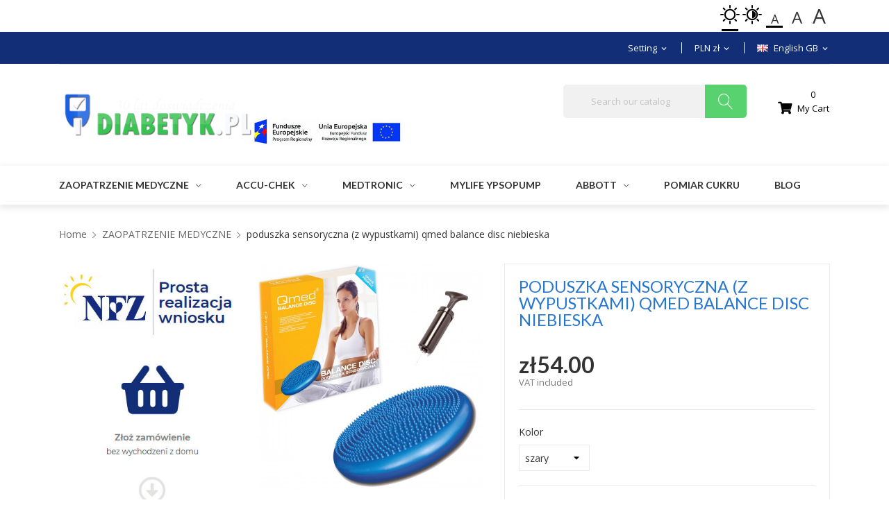

--- FILE ---
content_type: text/html; charset=utf-8
request_url: https://idiabetyk.pl/gb/zaopatrzenie-medyczne/291-1488-poduszka-sensoryczna-z-wypustkami-qmed-balance-disc-niebieska-5901780417369.html
body_size: 15536
content:
<!doctype html>
<html lang="gb">

  <head>
    
      
  <meta charset="utf-8">


  <meta http-equiv="x-ua-compatible" content="ie=edge">



  <link rel="canonical" href="https://idiabetyk.pl/gb/zaopatrzenie-medyczne/291-poduszka-sensoryczna-z-wypustkami-qmed-balance-disc-niebieska-5901780417369.html">

  <title>poduszka sensoryczna (z wypustkami) qmed balance disc niebieska</title>
  <meta name="description" content="">
  <meta name="keywords" content="">
        <link rel="canonical" href="https://idiabetyk.pl/gb/zaopatrzenie-medyczne/291-poduszka-sensoryczna-z-wypustkami-qmed-balance-disc-niebieska-5901780417369.html">
  


  <meta name="viewport" content="width=device-width, initial-scale=1">


  <link rel="icon" type="image/vnd.microsoft.icon" href="https://idiabetyk.pl/img/favicon.ico?1650882048">
  <link rel="shortcut icon" type="image/x-icon" href="https://idiabetyk.pl/img/favicon.ico?1650882048">

<link href="https://fonts.googleapis.com/css?family=Open+Sans:300,300i,400,400i,600,600i,700,700i,800,800i&amp;subset=cyrillic,cyrillic-ext,greek,greek-ext,latin-ext,vietnamese" rel="stylesheet">
<link href="https://fonts.googleapis.com/css?family=Lato:100,100i,300,300i,400,400i,700,700i,900,900i&amp;subset=latin-ext" rel="stylesheet">
 <script src="https://ajax.googleapis.com/ajax/libs/jquery/3.2.1/jquery.min.js"></script>

    <link rel="stylesheet" href="https://idiabetyk.pl/themes/theme_autima4/assets/cache/theme-48006c114.css" type="text/css" media="all">




  

  <script type="text/javascript">
        var CLOSE = "Close Categories";
        var MORE = "More Categories";
        var POSSLIDESHOW_NAV = 1;
        var POSSLIDESHOW_PAGI = 1;
        var POSSLIDESHOW_SPEED = 5000;
        var VMEGAMENU_POPUP_EFFECT = "2";
        var cart_url = "https:\/\/idiabetyk.pl\/gb\/cart";
        var m4pwcag_alt_option = 0;
        var pla_addtocart_hide = 0;
        var prestashop = {"cart":{"products":[],"totals":{"total":{"type":"total","label":"Total","amount":0,"value":"z\u01420.00"},"total_including_tax":{"type":"total","label":"Total (tax incl.)","amount":0,"value":"z\u01420.00"},"total_excluding_tax":{"type":"total","label":"Total (VAT excl.)","amount":0,"value":"z\u01420.00"}},"subtotals":{"products":{"type":"products","label":"Subtotal","amount":0,"value":"z\u01420.00"},"discounts":null,"shipping":{"type":"shipping","label":"Shipping","amount":0,"value":""},"tax":null},"products_count":0,"summary_string":"0 items","vouchers":{"allowed":1,"added":[]},"discounts":[],"minimalPurchase":0,"minimalPurchaseRequired":""},"currency":{"id":1,"name":"Polish Zloty","iso_code":"PLN","iso_code_num":"985","sign":"z\u0142"},"customer":{"lastname":null,"firstname":null,"email":null,"birthday":null,"newsletter":null,"newsletter_date_add":null,"optin":null,"website":null,"company":null,"siret":null,"ape":null,"is_logged":false,"gender":{"type":null,"name":null},"addresses":[]},"language":{"name":"English GB (English)","iso_code":"gb","locale":"en-GB","language_code":"en-gb","is_rtl":"0","date_format_lite":"Y-m-d","date_format_full":"Y-m-d H:i:s","id":2},"page":{"title":"","canonical":"https:\/\/idiabetyk.pl\/gb\/zaopatrzenie-medyczne\/291-poduszka-sensoryczna-z-wypustkami-qmed-balance-disc-niebieska-5901780417369.html","meta":{"title":"poduszka sensoryczna (z wypustkami) qmed balance disc niebieska","description":"","keywords":"","robots":"index"},"page_name":"product","body_classes":{"lang-gb":true,"lang-rtl":false,"country-PL":true,"currency-PLN":true,"layout-left-column":true,"page-product":true,"tax-display-enabled":true,"product-id-291":true,"product-poduszka sensoryczna (z wypustkami) qmed balance disc niebieska":true,"product-id-category-27":true,"product-id-manufacturer-17":true,"product-id-supplier-0":true,"product-available-for-order":true},"admin_notifications":[]},"shop":{"name":"iDiabetyk","logo":"https:\/\/idiabetyk.pl\/img\/idiabetyk-logo-1650882048.jpg","stores_icon":"https:\/\/idiabetyk.pl\/img\/logo_stores.png","favicon":"https:\/\/idiabetyk.pl\/img\/favicon.ico"},"urls":{"base_url":"https:\/\/idiabetyk.pl\/","current_url":"https:\/\/idiabetyk.pl\/gb\/zaopatrzenie-medyczne\/291-1488-poduszka-sensoryczna-z-wypustkami-qmed-balance-disc-niebieska-5901780417369.html","shop_domain_url":"https:\/\/idiabetyk.pl","img_ps_url":"https:\/\/idiabetyk.pl\/img\/","img_cat_url":"https:\/\/idiabetyk.pl\/img\/c\/","img_lang_url":"https:\/\/idiabetyk.pl\/img\/l\/","img_prod_url":"https:\/\/idiabetyk.pl\/img\/p\/","img_manu_url":"https:\/\/idiabetyk.pl\/img\/m\/","img_sup_url":"https:\/\/idiabetyk.pl\/img\/su\/","img_ship_url":"https:\/\/idiabetyk.pl\/img\/s\/","img_store_url":"https:\/\/idiabetyk.pl\/img\/st\/","img_col_url":"https:\/\/idiabetyk.pl\/img\/co\/","img_url":"https:\/\/idiabetyk.pl\/themes\/theme_autima4\/assets\/img\/","css_url":"https:\/\/idiabetyk.pl\/themes\/theme_autima4\/assets\/css\/","js_url":"https:\/\/idiabetyk.pl\/themes\/theme_autima4\/assets\/js\/","pic_url":"https:\/\/idiabetyk.pl\/upload\/","pages":{"address":"https:\/\/idiabetyk.pl\/gb\/address","addresses":"https:\/\/idiabetyk.pl\/gb\/addresses","authentication":"https:\/\/idiabetyk.pl\/gb\/login","cart":"https:\/\/idiabetyk.pl\/gb\/cart","category":"https:\/\/idiabetyk.pl\/gb\/index.php?controller=category","cms":"https:\/\/idiabetyk.pl\/gb\/index.php?controller=cms","contact":"https:\/\/idiabetyk.pl\/gb\/contact-us","discount":"https:\/\/idiabetyk.pl\/gb\/discount","guest_tracking":"https:\/\/idiabetyk.pl\/gb\/guest-tracking","history":"https:\/\/idiabetyk.pl\/gb\/order-history","identity":"https:\/\/idiabetyk.pl\/gb\/identity","index":"https:\/\/idiabetyk.pl\/gb\/","my_account":"https:\/\/idiabetyk.pl\/gb\/my-account","order_confirmation":"https:\/\/idiabetyk.pl\/gb\/order-confirmation","order_detail":"https:\/\/idiabetyk.pl\/gb\/index.php?controller=order-detail","order_follow":"https:\/\/idiabetyk.pl\/gb\/order-follow","order":"https:\/\/idiabetyk.pl\/gb\/order","order_return":"https:\/\/idiabetyk.pl\/gb\/index.php?controller=order-return","order_slip":"https:\/\/idiabetyk.pl\/gb\/credit-slip","pagenotfound":"https:\/\/idiabetyk.pl\/gb\/page-not-found","password":"https:\/\/idiabetyk.pl\/gb\/password-recovery","pdf_invoice":"https:\/\/idiabetyk.pl\/gb\/index.php?controller=pdf-invoice","pdf_order_return":"https:\/\/idiabetyk.pl\/gb\/index.php?controller=pdf-order-return","pdf_order_slip":"https:\/\/idiabetyk.pl\/gb\/index.php?controller=pdf-order-slip","prices_drop":"https:\/\/idiabetyk.pl\/gb\/prices-drop","product":"https:\/\/idiabetyk.pl\/gb\/index.php?controller=product","search":"https:\/\/idiabetyk.pl\/gb\/search","sitemap":"https:\/\/idiabetyk.pl\/gb\/Sitemap","stores":"https:\/\/idiabetyk.pl\/gb\/stores","supplier":"https:\/\/idiabetyk.pl\/gb\/supplier","register":"https:\/\/idiabetyk.pl\/gb\/login?create_account=1","order_login":"https:\/\/idiabetyk.pl\/gb\/order?login=1"},"alternative_langs":{"pl":"https:\/\/idiabetyk.pl\/pl\/sklep-medyczny\/291-poduszka-sensoryczna-z-wypustkami-qmed-balance-disc-5901780417369.html","en-gb":"https:\/\/idiabetyk.pl\/gb\/zaopatrzenie-medyczne\/291-poduszka-sensoryczna-z-wypustkami-qmed-balance-disc-niebieska-5901780417369.html","de-de":"https:\/\/idiabetyk.pl\/de\/zaopatrzenie-medyczne\/291-poduszka-sensoryczna-z-wypustkami-qmed-balance-disc-niebieska-5901780417369.html"},"theme_assets":"\/themes\/theme_autima4\/assets\/","actions":{"logout":"https:\/\/idiabetyk.pl\/gb\/?mylogout="},"no_picture_image":{"bySize":{"side_default":{"url":"https:\/\/idiabetyk.pl\/img\/p\/gb-default-side_default.jpg","width":70,"height":92},"small_default":{"url":"https:\/\/idiabetyk.pl\/img\/p\/gb-default-small_default.jpg","width":98,"height":98},"cart_default":{"url":"https:\/\/idiabetyk.pl\/img\/p\/gb-default-cart_default.jpg","width":125,"height":125},"home_default":{"url":"https:\/\/idiabetyk.pl\/img\/p\/gb-default-home_default.jpg","width":350,"height":350},"medium_default":{"url":"https:\/\/idiabetyk.pl\/img\/p\/gb-default-medium_default.jpg","width":460,"height":460},"large_default":{"url":"https:\/\/idiabetyk.pl\/img\/p\/gb-default-large_default.jpg","width":600,"height":600}},"small":{"url":"https:\/\/idiabetyk.pl\/img\/p\/gb-default-side_default.jpg","width":70,"height":92},"medium":{"url":"https:\/\/idiabetyk.pl\/img\/p\/gb-default-home_default.jpg","width":350,"height":350},"large":{"url":"https:\/\/idiabetyk.pl\/img\/p\/gb-default-large_default.jpg","width":600,"height":600},"legend":""}},"configuration":{"display_taxes_label":true,"display_prices_tax_incl":true,"is_catalog":false,"show_prices":true,"opt_in":{"partner":false},"quantity_discount":{"type":"discount","label":"Unit discount"},"voucher_enabled":1,"return_enabled":0},"field_required":[],"breadcrumb":{"links":[{"title":"Home","url":"https:\/\/idiabetyk.pl\/gb\/"},{"title":"ZAOPATRZENIE MEDYCZNE","url":"https:\/\/idiabetyk.pl\/gb\/27-zaopatrzenie-medyczne"},{"title":"poduszka sensoryczna (z wypustkami) qmed balance disc niebieska","url":"https:\/\/idiabetyk.pl\/gb\/zaopatrzenie-medyczne\/291-1488-poduszka-sensoryczna-z-wypustkami-qmed-balance-disc-niebieska-5901780417369.html#\/kolor-szary"}],"count":3},"link":{"protocol_link":"https:\/\/","protocol_content":"https:\/\/"},"time":1769085878,"static_token":"577d591c69cdb2ed0c2871f05b8636a1","token":"25015d92a08d3aae946a3a594080f186","debug":false};
        var psr_icon_color = "#F19D76";
        var send2friend_SEND2FRIEND_GDPR = 1;
        var send2friend_confirmation = "Your e-mail has been sent successfully";
        var send2friend_id_lang = 2;
        var send2friend_missingFields = "You did not fill required fields";
        var send2friend_problem = "Your e-mail could not be sent. Please check the name and e-mail address and try again.";
        var send2friend_secureKey = "9a2cfee891002bd23462a11005913caa";
        var send2friend_title = "Send to a friend";
        var static_token = "577d591c69cdb2ed0c2871f05b8636a1";
      </script>



  <div>
    <div class="container">
        <div id="wcag-controls">
            <div class="contrast-block">
                <span role="button" type="0" title="Zmiana kontrastu - kontrast podstawowy" class="button-contrast">
                    <svg xmlns="http://www.w3.org/2000/svg" width="32" height="32" xml:space="preserve" viewBox="0 0 32 32"><path class="kontrast_zwykly_svg__icon_4" d="M16 24.2c-.7 0-1.4-.1-2.1-.3-4.3-1.2-7-5.6-5.8-10 .6-2.1 1.9-3.9 3.8-5s4.1-1.4 6.2-.8c4.3 1.2 6.9 5.6 5.8 10-1 3.6-4.3 6.1-7.9 6.1zM16 10c-1.1 0-2.1.3-3 .8-1.4.8-2.4 2.1-2.8 3.7-.9 3.2 1.1 6.5 4.3 7.4 3.2.9 6.5-1.1 7.4-4.3s-1.1-6.5-4.3-7.4C17 10 16.5 10 16 10zm1.1-4.1V3.2c0-.6-.5-1.1-1.1-1.1s-1.1.5-1.1 1.1v2.7c0 .6.5 1.1 1.1 1.1s1.1-.5 1.1-1.1zM9.4 9.6c.4-.4.4-1.1 0-1.5L7.5 6.3c-.4-.4-1.1-.4-1.5 0-.4.4-.4 1.1 0 1.5l2 1.8c.2.3.4.4.7.4s.5-.1.7-.4zm7.7 19.2v-2.7c0-.6-.5-1.1-1.1-1.1s-1.1.5-1.1 1.1v2.7c0 .6.5 1.1 1.1 1.1s1.1-.5 1.1-1.1zM7 16c0-.6-.5-1.1-1.1-1.1H3.2c-.6 0-1.1.5-1.1 1.1s.5 1.1 1.1 1.1h2.7c.6 0 1.1-.5 1.1-1.1zm22.9 0c0-.6-.5-1.1-1.1-1.1h-2.7c-.6 0-1.1.5-1.1 1.1s.5 1.1 1.1 1.1h2.7c.6 0 1.1-.5 1.1-1.1zm-4.1 9.7c.4-.4.4-1.1 0-1.5l-1.9-1.9c-.4-.4-1.1-.4-1.5 0-.4.4-.4 1.1 0 1.5l1.9 1.9c.2.2.5.3.7.3s.6 0 .8-.3zM23.9 9.6l1.9-1.9c.4-.4.4-1.1 0-1.5-.4-.4-1.1-.4-1.5 0l-1.9 1.9c-.4.4-.4 1.1 0 1.5.2.2.5.3.7.3s.6 0 .8-.3zM7.5 25.7l1.9-1.9c.4-.4.4-1.1 0-1.5-.4-.4-1.1-.4-1.5 0L6 24.2c-.4.4-.4 1.1 0 1.5.2.2.5.3.7.3s.6 0 .8-.3z"></path></svg>
                </span>
                <span role="button" type="1" title="Zmiana kontrastu - kontrast wysoki" class="button-contrast">
                    <svg xmlns="http://www.w3.org/2000/svg" width="32" height="32" xml:space="preserve" viewBox="0 0 32 32"><path class="kontrast_wysoki_svg__icon_4" d="M16 24.2c-.7 0-1.4-.1-2.1-.3-4.3-1.2-7-5.6-5.8-10 .6-2.1 1.9-3.9 3.8-5s4.1-1.4 6.2-.8c4.3 1.2 6.9 5.6 5.8 10-1 3.6-4.3 6.1-7.9 6.1zM16 10c-1.1 0-2.1.3-3 .8-1.4.8-2.4 2.1-2.8 3.7-.9 3.2 1.1 6.5 4.3 7.4 3.2.9 6.5-1.1 7.4-4.3s-1.1-6.5-4.3-7.4C17 10 16.5 10 16 10zm1.1-4.1V3.2c0-.6-.5-1.1-1.1-1.1s-1.1.5-1.1 1.1v2.7c0 .6.5 1.1 1.1 1.1s1.1-.5 1.1-1.1zM9.4 9.6c.4-.4.4-1.1 0-1.5L7.5 6.3c-.4-.4-1.1-.4-1.5 0-.4.4-.4 1.1 0 1.5l2 1.8c.2.3.4.4.7.4s.5-.1.7-.4zm7.7 19.2v-2.7c0-.6-.5-1.1-1.1-1.1s-1.1.5-1.1 1.1v2.7c0 .6.5 1.1 1.1 1.1s1.1-.5 1.1-1.1zM7 16c0-.6-.5-1.1-1.1-1.1H3.2c-.6 0-1.1.5-1.1 1.1s.5 1.1 1.1 1.1h2.7c.6 0 1.1-.5 1.1-1.1zm22.9 0c0-.6-.5-1.1-1.1-1.1h-2.7c-.6 0-1.1.5-1.1 1.1s.5 1.1 1.1 1.1h2.7c.6 0 1.1-.5 1.1-1.1zm-4.1 9.7c.4-.4.4-1.1 0-1.5l-1.9-1.9c-.4-.4-1.1-.4-1.5 0-.4.4-.4 1.1 0 1.5l1.9 1.9c.2.2.5.3.7.3s.6 0 .8-.3zM23.9 9.6l1.9-1.9c.4-.4.4-1.1 0-1.5-.4-.4-1.1-.4-1.5 0l-1.9 1.9c-.4.4-.4 1.1 0 1.5.2.2.5.3.7.3s.6 0 .8-.3zM7.5 25.7l1.9-1.9c.4-.4.4-1.1 0-1.5-.4-.4-1.1-.4-1.5 0L6 24.2c-.4.4-.4 1.1 0 1.5.2.2.5.3.7.3s.6 0 .8-.3zM16 10.8c2.9 0 5.2 2.3 5.2 5.2s-2.3 5.2-5.2 5.2V10.8z"></path></svg>
                </span>
            </div>

            <div class="font-block">
                <span role="button" type="normal" class="button-font"><span title="Czcionka domyślna" class="button-font-letter">A</span></span>
                <span role="button" type="bigger" class="button-font"><span title="Czcionka średnia" class="button-font-letter">A</span></span>
                <span role="button" type="biggest" class="button-font"><span title="Czcionka duża" class="button-font-letter">A</span></span>
            </div>
        </div>
    </div>
</div>
<style type="text/css">
.animation1 {
	 -webkit-transition-duration: 500ms !important;
    -moz-transition-duration: 500ms !important;
    -o-transition-duration: 500ms !important;
    transition-duration: 500ms !important;
}

</style><style>
    #products .thumbnail-container, .featured-products .thumbnail-container, .product-accessories .thumbnail-container, .product-miniature .thumbnail-container{height: 368px;}#products .product-description, .featured-products .product-description, .product-accessories .product-description, .product-miniature .product-description{height: 120px;}#products .thumbnail-container:focus .highlighted-informations, #products .thumbnail-container:hover .highlighted-informations, .featured-products .thumbnail-container:focus .highlighted-informations, .featured-products .thumbnail-container:hover .highlighted-informations, .product-accessories .thumbnail-container:focus .highlighted-informations, .product-accessories .thumbnail-container:hover .highlighted-informations, .product-miniature .thumbnail-container:focus .highlighted-informations, .product-miniature .thumbnail-container:hover .highlighted-informations{bottom: 140px;}.st_attr_list_item {
    color: green;
}
</style>

<script type="text/javascript">
	(window.gaDevIds=window.gaDevIds||[]).push('d6YPbH');
	(function(i,s,o,g,r,a,m){i['GoogleAnalyticsObject']=r;i[r]=i[r]||function(){
	(i[r].q=i[r].q||[]).push(arguments)},i[r].l=1*new Date();a=s.createElement(o),
	m=s.getElementsByTagName(o)[0];a.async=1;a.src=g;m.parentNode.insertBefore(a,m)
	})(window,document,'script','https://www.google-analytics.com/analytics.js','ga');

            ga('create', 'UA-108759063-1', 'auto');
                        ga('send', 'pageview');
    
    ga('require', 'ec');
</script>


    <script>
        var gglogin_appid = '346487411181-a0k7dap05q89qrnkvh1qn2vfprucfb3o.apps.googleusercontent.com';
        
                
        
                var baseDir = prestashop.urls.base_url;
        var baseUri = prestashop.urls.base_url;
                
    </script>

                <!-- Pixel Code for https://semaster.pl/app/ -->
<script src="https://semaster.pl/app/pixel/f182755007f4ea98ed946777fee3e90d" type="text/javascript"></script>
<!-- END Pixel Code -->
    <!-- emarketing start -->










<!-- emarketing end -->



<!-- Google Tag Manager -->
<script>(function(w,d,s,l,i){w[l]=w[l]||[];w[l].push({'gtm.start':
new Date().getTime(),event:'gtm.js'});var f=d.getElementsByTagName(s)[0],
j=d.createElement(s),dl=l!='dataLayer'?'&l='+l:'';j.async=true;j.src=
'https://www.googletagmanager.com/gtm.js?id='+i+dl;f.parentNode.insertBefore(j,f);
})(window,document,'script','dataLayer','GTM-PG7TDGR');</script>
<!-- End Google Tag Manager -->     
  <meta property="og:type" content="product">
  <meta property="og:url" content="https://idiabetyk.pl/gb/zaopatrzenie-medyczne/291-1488-poduszka-sensoryczna-z-wypustkami-qmed-balance-disc-niebieska-5901780417369.html">
  <meta property="og:title" content="poduszka sensoryczna (z wypustkami) qmed balance disc niebieska">
  <meta property="og:site_name" content="iDiabetyk">
  <meta property="og:description" content="">
  <meta property="og:image" content="https://idiabetyk.pl/578-large_default/poduszka-sensoryczna-z-wypustkami-qmed-balance-disc-niebieska.jpg">
  <meta property="product:pretax_price:amount" content="50">
  <meta property="product:pretax_price:currency" content="PLN">
  <meta property="product:price:amount" content="54">
  <meta property="product:price:currency" content="PLN">
  
  </head>

  <body id="product" class="lang-gb country-pl currency-pln layout-left-column page-product tax-display-enabled product-id-291 product-poduszka-sensoryczna-z-wypustkami-qmed-balance-disc-niebieska product-id-category-27 product-id-manufacturer-17 product-id-supplier-0 product-available-for-order">

    
      
    

    <main>
      
              

      <header id="header">
        
          
<script type="text/javascript" charset="UTF-8" src="//cdn.cookie-script.com/s/a5df54cebe4c5a8d331caba27a75aa9a.js"></script>


  <div class="header-banner">
      
  </div>



  <nav class="header-nav">
    <div class="container">
             	  	  
	        <div class="language-selector-wrapper selector-block">
     <span id="language-selector-label" class=" selector-label hidden-lg-down">Language :</span>
    <div class="language-selector localiz_block  dropdown js-dropdown">
      <button data-toggle="dropdown" class=" btn-unstyle" aria-haspopup="true" aria-expanded="false" aria-label="Language dropdown">
        <img src="https://idiabetyk.pl/img/l/2.jpg" alt="" width="16" height="11" />
		<span class="expand-more">English GB</span>
		<i class="material-icons">expand_more</i>
      </button>
      <ul class="dropdown-menu" aria-labelledby="language-selector-label">
                  <li >
            <a href="https://idiabetyk.pl/pl/sklep-medyczny/291-poduszka-sensoryczna-z-wypustkami-qmed-balance-disc-5901780417369.html" class="dropdown-item"><img src="https://idiabetyk.pl/img/l/1.jpg" alt="" width="16" height="11" />Polski</a>
          </li>
                  <li  class="current" >
            <a href="https://idiabetyk.pl/gb/zaopatrzenie-medyczne/291-poduszka-sensoryczna-z-wypustkami-qmed-balance-disc-niebieska-5901780417369.html" class="dropdown-item"><img src="https://idiabetyk.pl/img/l/2.jpg" alt="" width="16" height="11" />English GB</a>
          </li>
                  <li >
            <a href="https://idiabetyk.pl/de/zaopatrzenie-medyczne/291-poduszka-sensoryczna-z-wypustkami-qmed-balance-disc-niebieska-5901780417369.html" class="dropdown-item"><img src="https://idiabetyk.pl/img/l/3.jpg" alt="" width="16" height="11" />Deutsch</a>
          </li>
              </ul>
    </div>
  </div>

<div class="currency-selector-wrapper selector-block">
   <span id="currency-selector-label" class=" selector-label hidden-lg-down">Currency :</span>
  <div class="currency-selector localiz_block dropdown js-dropdown">
    <button data-target="#" data-toggle="dropdown" class=" btn-unstyle" aria-haspopup="true" aria-expanded="false" aria-label="Currency dropdown">
      <span class="expand-more _gray-darker">PLN zł</span>
   	 	<i class="material-icons">expand_more</i>
    </button>
    <ul class="dropdown-menu" aria-labelledby="currency-selector-label">
              <li >
          <a title="Euro" rel="nofollow" href="https://idiabetyk.pl/gb/zaopatrzenie-medyczne/291-poduszka-sensoryczna-z-wypustkami-qmed-balance-disc-niebieska-5901780417369.html?SubmitCurrency=1&amp;id_currency=2" class="dropdown-item">EUR €</a>
        </li>
              <li  class="current" >
          <a title="Polish Zloty" rel="nofollow" href="https://idiabetyk.pl/gb/zaopatrzenie-medyczne/291-poduszka-sensoryczna-z-wypustkami-qmed-balance-disc-niebieska-5901780417369.html?SubmitCurrency=1&amp;id_currency=1" class="dropdown-item">PLN zł</a>
        </li>
          </ul>
  </div>
</div> 
<div class="user-info-block selector-block">
    <div class="currency-selector localiz_block dropdown js-dropdown">
	    <button data-target="#" data-toggle="dropdown" class=" btn-unstyle">
		  <span class="icon icon-Settings"></span>
		  <span class="expand-more">Setting</span>
		  <i class="material-icons">expand_more</i>
		</button>
		<ul class="dropdown-menu">
		<li>
			<a href="https://idiabetyk.pl/gb/my-account" rel="nofollow" class="dropdown-item">My account</a>
		</li>
		<li>
		<li>
			<a href="https://idiabetyk.pl/gb/cart?action=show" class="dropdown-item" >Checkout</a>
		</li>
		<li>
						  <a
				href="https://idiabetyk.pl/gb/my-account"
				title="Log in to your customer account"
				rel="nofollow" class="dropdown-item"
			  >
				<span>Sign in</span>
			  </a>
		  </li>
				</ul>
    </div>
</div>

    </div>
  </nav>



  <div class="header-top">
    <div class="container">
       <div class="row">
		<div class="header_logo col-left col col-lg-3 col-md-12 col-xs-12">
		  <a href="https://idiabetyk.pl/">
			<img class="logo img-responsive" src="https://idiabetyk.pl/img/idiabetyk-logo-1650882048.jpg" alt="iDiabetyk">
		  </a>
		 
		</div>
		<div class="col-right col col-xs-12 col-lg-9 col-md-12 display_top">
			<div class="navleft-container hidden-md-down ">
	<div class="pt_vegamenu">
		<div class="pt_vmegamenu_title">
			<h2><i class="ion-navicon"></i><span>categories</span></h2>
		</div>
		<div id="pt_vmegamenu" class="pt_vmegamenu pt_vegamenu_cate">
			<div id="ver_pt_menu4" class="pt_menu" ><div class="parentMenu"><a href="https://idiabetyk.pl/gb/4-accu-chek"><span>ACCU-CHEK</span></a></div><div class="wrap-popup"><div id="ver_popup4" class="popup"><div class="box-popup"><div class="block1"><div class="column last col1" style="float:left;"><div class="itemMenu level1"><a class="itemMenuName level3 nochild" href="https://idiabetyk.pl/gb/5-zestawy-infuzyjne-accu-chek"><span>Zestawy infuzyjne ACCU-CHEK</span></a><a class="itemMenuName level3 nochild" href="https://idiabetyk.pl/gb/6-pojemnik-na-insuline-accu-chek-sprint"><span>Pojemnik na insulinę Accu-Chek Sprint</span></a></div></div><div class="clearBoth"></div></div></div></div></div></div><div id="ver_pt_menu7" class="pt_menu" ><div class="parentMenu"><a href="https://idiabetyk.pl/gb/7-abbott"><span>ABBOTT</span></a></div><div class="wrap-popup"><div id="ver_popup7" class="popup"><div class="box-popup"><div class="block1"><div class="column last col1" style="float:left;"><div class="itemMenu level1"><a class="itemMenuName level3 nochild" href="https://idiabetyk.pl/gb/8-czytnik-freestyle-libre"><span>Czytnik FREESTYLE LIBRE</span></a><a class="itemMenuName level3 nochild" href="https://idiabetyk.pl/gb/9-sensor-freestyle-libre"><span>Sensor FREESTYLE LIBRE</span></a><a class="itemMenuName level3 nochild" href="https://idiabetyk.pl/gb/10-pakiet-startowy-freestyle-libre"><span>Pakiet startowy FREESTYLE LIBRE</span></a></div></div><div class="clearBoth"></div></div></div></div></div></div><div id="ver_pt_menu11" class="pt_menu" ><div class="parentMenu"><a href="https://idiabetyk.pl/gb/11-medtronic"><span>MEDTRONIC</span></a></div><div class="wrap-popup"><div id="ver_popup11" class="popup"><div class="box-popup"><div class="block1"><div class="column last col1" style="float:left;"><div class="itemMenu level1"><a class="itemMenuName level3 nochild" href="https://idiabetyk.pl/gb/12-zestawy-infuzyjne-medtronic"><span>Zestawy infuzyjne MEDTRONIC</span></a><a class="itemMenuName level3 nochild" href="https://idiabetyk.pl/gb/13-pojemniki-na-insuline-medtronic"><span>Pojemniki na insulinę MEDTRONIC</span></a><a class="itemMenuName level3 nochild" href="https://idiabetyk.pl/gb/14-transmitery-medtronic"><span>Transmitery MEDTRONIC</span></a><a class="itemMenuName level3 nochild" href="https://idiabetyk.pl/gb/15-sensory-medtronic"><span>Sensory MEDTRONIC</span></a></div></div><div class="clearBoth"></div></div></div></div></div></div><div id="ver_pt_menu16" class="pt_menu noSub"><div class="parentMenu"><a href="https://idiabetyk.pl/gb/16-pomiar-cukru"><span>POMIAR CUKRU</span></a></div></div><div id="ver_pt_menu17" class="pt_menu noSub"><div class="parentMenu"><a href="https://idiabetyk.pl/gb/17-"><span></span></a></div></div><div id="ver_pt_menu18" class="pt_menu noSub"><div class="parentMenu"><a href="https://idiabetyk.pl/gb/18-"><span></span></a></div></div>
		</div>
		<div class="clearfix"></div>
	</div>	
</div>
			     <div class="blockcart cart-preview" data-refresh-url="//idiabetyk.pl/gb/module/ps_shoppingcart/ajax" data-cartitems="0">
	<div class="header">
		<a rel="nofollow" href="//idiabetyk.pl/gb/cart?action=show">
			<span class="lnr lnr-cart"></span> 
			<span class="item_count">0</span> 
			<span class="item_txt">	My Cart</span>
		</a>
	</div>
    <div class="body">
		<div class="content-cart">
			<div class="mini_cart_arrow"></div>
			<ul>
			  			</ul>
			<div class="price_content">
				<div class="cart-subtotals">
				  					<div class="products price_inline">
					  <span class="label">Subtotal</span>
					  <span class="value">zł0.00</span>
					</div>
				  					<div class=" price_inline">
					  <span class="label"></span>
					  <span class="value"></span>
					</div>
				  					<div class="shipping price_inline">
					  <span class="label">Shipping</span>
					  <span class="value"></span>
					</div>
				  					<div class=" price_inline">
					  <span class="label"></span>
					  <span class="value"></span>
					</div>
				  				</div>
				<div class="cart-total price_inline">
				  <span class="label">Total</span>
				  <span class="value">zł0.00</span>
				</div>
			</div>
			<div class="checkout">
				<a href="//idiabetyk.pl/gb/cart?action=show" class="btn btn-primary">Checkout</a>
			</div>
		</div>
	</div>
</div>
<!-- Block search module TOP -->
<div class="block-search  col-xl-6 col-lg-5 col-md-8 col-sm-12"> 
	<div id="search_widget" class=" search_top" data-search-controller-url="//idiabetyk.pl/gb/search">
		<form method="get" action="//idiabetyk.pl/gb/search">
			<input type="hidden" name="controller" value="search">
			<input class="text_input" type="text" name="s" value="" placeholder="Search our catalog" aria-label="Search">
			<button type="submit">
				<span class="lnr lnr-magnifier"></span>
			</button>
		</form>
	</div>
</div>
<!-- /Block search module TOP -->
    


                                        <br /><a href="https://idiabetyk.pl/pl/content/20-dofinansowanie-ue"><img src="https://www.relax-med.pl/wp-content/uploads/2018/10/ue2.png" alt="ue2.png" width="221" height="39" /></a>
                        
		</div>
      </div>
    </div>
  </div>
<div class="header-bottom">
	<div class="container">
		<!-- Block categories module -->
	<div class="ma-nav-mobile-container hidden-lg-up">
		<div class="pt_custommenu_mobile">
		<div class="navbar">
			<div id="navbar-inner" class="navbar-inner navbar-inactive">
				<a class="btn-navbar">Category</a>
				<ul id="pt_custommenu_itemmobile" class="tree dhtml  mobilemenu nav-collapse collapse">
											<li><a href="https://idiabetyk.pl/gb/27-zaopatrzenie-medyczne">ZAOPATRZENIE MEDYCZNE </a>
												<ul class="dhtml">
													<li><a href="https://idiabetyk.pl/gb/31-sprzet-medyczny">Sprzęt medyczny </a>
								<ul>
																</ul>
													<li><a href="https://idiabetyk.pl/gb/32-pomoce-do-lazienki-i-toalety">Pomoce do łazienki i toalety </a>
								<ul>
																</ul>
													<li><a href="https://idiabetyk.pl/gb/33-kosmetyki">Kosmetyki </a>
								<ul>
																</ul>
													<li><a href="https://idiabetyk.pl/gb/34-kule-lokciowe">Kule łokciowe </a>
								<ul>
																</ul>
													<li><a href="https://idiabetyk.pl/gb/36-pompa-insulinowa">Pompa Insulinowa </a>
								<ul>
																</ul>
													<li><a href="https://idiabetyk.pl/gb/35-poduszki-ortopedyczne-rehabilitacyjne">Poduszki ortopedyczne, rehabilitacyjne </a>
								<ul>
																</ul>
													<li><a href="https://idiabetyk.pl/gb/37-ortezy-stabilizatory-opaski">Ortezy Stabilizatory Opaski </a>
								<ul>
																</ul>
													<li><a href="https://idiabetyk.pl/gb/28-maski-antysmogowe">MASKI ANTYSMOGOWE </a>
								<ul>
																</ul>
													<li><a href="https://idiabetyk.pl/gb/38-tlenoterapia">TLENOTERAPIA </a>
								<ul>
																</ul>
													<li><a href="https://idiabetyk.pl/gb/39-narzedzia-kosmetyczne-i-podologiczne">Narzędzia kosmetyczne i podologiczne </a>
								<ul>
																</ul>
													<li><a href="https://idiabetyk.pl/gb/40-sprzet-rehabilitacyjny">Sprzęt rehabilitacyjny </a>
								<ul>
																</ul>
													<li><a href="https://idiabetyk.pl/gb/42-odziez-medyczna">ODZIEŻ MEDYCZNA </a>
								<ul>
																</ul>
												</ul>
												</li>
											<li><a href="https://idiabetyk.pl/gb/4-accu-chek">ACCU-CHEK </a>
												<ul class="dhtml">
													<li><a href="https://idiabetyk.pl/gb/5-zestawy-infuzyjne-accu-chek">Zestawy infuzyjne ACCU-CHEK </a>
								<ul>
																</ul>
													<li><a href="https://idiabetyk.pl/gb/6-pojemnik-na-insuline-accu-chek-sprint">Pojemnik na insulinę Accu-Chek Sprint </a>
								<ul>
																</ul>
												</ul>
												</li>
											<li><a href="https://idiabetyk.pl/gb/7-abbott">ABBOTT </a>
												<ul class="dhtml">
													<li><a href="https://idiabetyk.pl/gb/8-czytnik-freestyle-libre">Czytnik FREESTYLE LIBRE </a>
								<ul>
																</ul>
													<li><a href="https://idiabetyk.pl/gb/9-sensor-freestyle-libre">Sensor FREESTYLE LIBRE </a>
								<ul>
																</ul>
													<li><a href="https://idiabetyk.pl/gb/10-pakiet-startowy-freestyle-libre">Pakiet startowy FREESTYLE LIBRE </a>
								<ul>
																</ul>
												</ul>
												</li>
											<li><a href="https://idiabetyk.pl/gb/11-medtronic">MEDTRONIC </a>
												<ul class="dhtml">
													<li><a href="https://idiabetyk.pl/gb/12-zestawy-infuzyjne-medtronic">Zestawy infuzyjne MEDTRONIC </a>
								<ul>
																</ul>
													<li><a href="https://idiabetyk.pl/gb/13-pojemniki-na-insuline-medtronic">Pojemniki na insulinę MEDTRONIC </a>
								<ul>
																</ul>
													<li><a href="https://idiabetyk.pl/gb/14-transmitery-medtronic">Transmitery MEDTRONIC </a>
								<ul>
																</ul>
													<li><a href="https://idiabetyk.pl/gb/15-sensory-medtronic">Sensory MEDTRONIC </a>
								<ul>
																</ul>
												</ul>
												</li>
											<li><a href="https://idiabetyk.pl/gb/41-mylife-ypsopump">mylife YpsoPump </a>
												</li>
											<li><a href="https://idiabetyk.pl/gb/21-obuwie">Obuwie </a>
												</li>
											<li><a href="https://idiabetyk.pl/gb/22-refundacja-nfz">Refundacja NFZ </a>
												</li>
											<li><a href="https://idiabetyk.pl/gb/23-zestawy-infuzyjne">Zestawy infuzyjne </a>
												</li>
											<li><a href="https://idiabetyk.pl/gb/24-higiena-pacjenta">HIGIENA PACJENTA </a>
												</li>
											<li><a href="https://idiabetyk.pl/gb/26-pomiar-cukru">Pomiar cukru </a>
												</li>
										     
																			 
																			 
															<li>
									<a href="https://idiabetyk.pl/gb/brand/49-mylife-ypsopump" title="mylife YpsoPump">mylife YpsoPump</a>
								</li>
																			 
																			 
															<li>
									<a href="https://idiabetyk.pl/pl/blog" title="Blog">Blog</a>
								</li>
																			 
																													</ul>
			</div>
		</div>
		</div>
</div>
<!-- /Block categories module -->
<div class="nav-container hidden-md-down">
	<div class="nav-inner">
		<div id="pt_custommenu" class="pt_custommenu">
		    <div id="pt_menu27" class="pt_menu nav-1">
<div class="parentMenu">
<a href="https://idiabetyk.pl/gb/27-zaopatrzenie-medyczne" class="fontcustom2">
<span>ZAOPATRZENIE MEDYCZNE</span>
<i class="icon-caret-down"></i>
</a>
</div>
<div id="popup27" class="popup" style="display: none; width: 1228px;">
<div class="block1" id="block127">
<div class="column last col1"><div class="itemMenu level1"><a class="itemMenuName level3 nochild" href="https://idiabetyk.pl/gb/31-sprzet-medyczny"><span>Sprzęt&nbsp;medyczny</span></a><a class="itemMenuName level3 nochild" href="https://idiabetyk.pl/gb/32-pomoce-do-lazienki-i-toalety"><span>Pomoce&nbsp;do&nbsp;łazienki&nbsp;i&nbsp;toalety</span></a><a class="itemMenuName level3 nochild" href="https://idiabetyk.pl/gb/33-kosmetyki"><span>Kosmetyki</span></a><a class="itemMenuName level3 nochild" href="https://idiabetyk.pl/gb/34-kule-lokciowe"><span>Kule&nbsp;łokciowe</span></a><a class="itemMenuName level3 nochild" href="https://idiabetyk.pl/gb/36-pompa-insulinowa"><span>Pompa&nbsp;Insulinowa</span></a><a class="itemMenuName level3 nochild" href="https://idiabetyk.pl/gb/35-poduszki-ortopedyczne-rehabilitacyjne"><span>Poduszki&nbsp;ortopedyczne,&nbsp;rehabilitacyjne</span></a><a class="itemMenuName level3 nochild" href="https://idiabetyk.pl/gb/37-ortezy-stabilizatory-opaski"><span>Ortezy&nbsp;Stabilizatory&nbsp;Opaski</span></a><a class="itemMenuName level3 nochild" href="https://idiabetyk.pl/gb/28-maski-antysmogowe"><span>MASKI&nbsp;ANTYSMOGOWE</span></a><a class="itemMenuName level3 nochild" href="https://idiabetyk.pl/gb/38-tlenoterapia"><span>TLENOTERAPIA</span></a><a class="itemMenuName level3 nochild" href="https://idiabetyk.pl/gb/39-narzedzia-kosmetyczne-i-podologiczne"><span>Narzędzia&nbsp;kosmetyczne&nbsp;i&nbsp;podologiczne</span></a><a class="itemMenuName level3 nochild" href="https://idiabetyk.pl/gb/40-sprzet-rehabilitacyjny"><span>Sprzęt&nbsp;rehabilitacyjny</span></a><a class="itemMenuName level3 nochild" href="https://idiabetyk.pl/gb/42-odziez-medyczna"><span>ODZIEŻ&nbsp;MEDYCZNA</span></a></div></div>
<div class="clearBoth"></div>
</div>
</div>
</div><div id="pt_menu4" class="pt_menu nav-2">
<div class="parentMenu">
<a href="https://idiabetyk.pl/gb/4-accu-chek" class="fontcustom2">
<span>ACCU-CHEK</span>
<i class="icon-caret-down"></i>
</a>
</div>
<div id="popup4" class="popup" style="display: none; width: 1228px;">
<div class="block1" id="block14">
<div class="column last col1"><div class="itemMenu level1"><a class="itemMenuName level3 nochild" href="https://idiabetyk.pl/gb/5-zestawy-infuzyjne-accu-chek"><span>Zestawy&nbsp;infuzyjne&nbsp;ACCU-CHEK</span></a><a class="itemMenuName level3 nochild" href="https://idiabetyk.pl/gb/6-pojemnik-na-insuline-accu-chek-sprint"><span>Pojemnik&nbsp;na&nbsp;insulinę&nbsp;Accu-Chek&nbsp;Sprint</span></a></div></div>
<div class="clearBoth"></div>
</div>
</div>
</div><div id="pt_menu11" class="pt_menu nav-3">
<div class="parentMenu">
<a href="https://idiabetyk.pl/gb/11-medtronic" class="fontcustom2">
<span>MEDTRONIC</span>
<i class="icon-caret-down"></i>
</a>
</div>
<div id="popup11" class="popup" style="display: none; width: 1228px;">
<div class="block1" id="block111">
<div class="column last col1"><div class="itemMenu level1"><a class="itemMenuName level3 nochild" href="https://idiabetyk.pl/gb/12-zestawy-infuzyjne-medtronic"><span>Zestawy&nbsp;infuzyjne&nbsp;MEDTRONIC</span></a><a class="itemMenuName level3 nochild" href="https://idiabetyk.pl/gb/13-pojemniki-na-insuline-medtronic"><span>Pojemniki&nbsp;na&nbsp;insulinę&nbsp;MEDTRONIC</span></a><a class="itemMenuName level3 nochild" href="https://idiabetyk.pl/gb/14-transmitery-medtronic"><span>Transmitery&nbsp;MEDTRONIC</span></a><a class="itemMenuName level3 nochild" href="https://idiabetyk.pl/gb/15-sensory-medtronic"><span>Sensory&nbsp;MEDTRONIC</span></a></div></div>
<div class="clearBoth"></div>
</div>
</div>
</div><div id ="pt_menu_man" class ="pt_menu"><div class="parentMenu" ><a class="fontcustom2" href="https://idiabetyk.pl/gb/brand/49-mylife-ypsopump"><span>mylife YpsoPump</span></a></div></div>
<div id="pt_menu7" class="pt_menu nav-4">
<div class="parentMenu">
<a href="https://idiabetyk.pl/gb/7-abbott" class="fontcustom2">
<span>ABBOTT</span>
<i class="icon-caret-down"></i>
</a>
</div>
<div id="popup7" class="popup" style="display: none; width: 1228px;">
<div class="block1" id="block17">
<div class="column last col1"><div class="itemMenu level1"><a class="itemMenuName level3 nochild" href="https://idiabetyk.pl/gb/8-czytnik-freestyle-libre"><span>Czytnik&nbsp;FREESTYLE&nbsp;LIBRE</span></a><a class="itemMenuName level3 nochild" href="https://idiabetyk.pl/gb/9-sensor-freestyle-libre"><span>Sensor&nbsp;FREESTYLE&nbsp;LIBRE</span></a><a class="itemMenuName level3 nochild" href="https://idiabetyk.pl/gb/10-pakiet-startowy-freestyle-libre"><span>Pakiet&nbsp;startowy&nbsp;FREESTYLE&nbsp;LIBRE</span></a></div></div>
<div class="clearBoth"></div>
</div>
</div>
</div><div id="pt_menu26" class="pt_menu nav-5 pt_menu_no_child">
<div class="parentMenu">
<a href="https://idiabetyk.pl/gb/26-pomiar-cukru" class="fontcustom2">
<span>Pomiar cukru</span>
</a>
</div>
</div><div id ="pt_menu_link" class ="pt_menu"><div class="parentMenu" ><a class="fontcustom2" href="https://idiabetyk.pl/pl/blog"><span>Blog</span></a></div></div>

		</div>
	</div>
</div>
<script type="text/javascript">
//<![CDATA[
var CUSTOMMENU_POPUP_EFFECT = 0;
var CUSTOMMENU_POPUP_TOP_OFFSET = 55;
//]]>
</script>
	</div>
</div>
  

        
      </header>
	      
        
<aside id="notifications">
  <div class="container">
    
    
    
      </div>
</aside>
      
	  
		<div class="breadcrumb_container">
<div class="container">
<nav data-depth="3" class="breadcrumb-inner hidden-sm-down">
  <ol itemscope itemtype="http://schema.org/BreadcrumbList">
          
        <li itemprop="itemListElement" itemscope itemtype="http://schema.org/ListItem">
          <a itemprop="item" href="https://idiabetyk.pl/gb/">
            <span itemprop="name">Home</span>
          </a>
          <meta itemprop="position" content="1">
        </li>
      
          
        <li itemprop="itemListElement" itemscope itemtype="http://schema.org/ListItem">
          <a itemprop="item" href="https://idiabetyk.pl/gb/27-zaopatrzenie-medyczne">
            <span itemprop="name">ZAOPATRZENIE MEDYCZNE</span>
          </a>
          <meta itemprop="position" content="2">
        </li>
      
          
        <li itemprop="itemListElement" itemscope itemtype="http://schema.org/ListItem">
          <a itemprop="item" href="https://idiabetyk.pl/gb/zaopatrzenie-medyczne/291-1488-poduszka-sensoryczna-z-wypustkami-qmed-balance-disc-niebieska-5901780417369.html#/kolor-szary">
            <span itemprop="name">poduszka sensoryczna (z wypustkami) qmed balance disc niebieska</span>
          </a>
          <meta itemprop="position" content="3">
        </li>
      
      </ol>
</nav>
</div>
</div>
	  
      <section id="wrapper">
        
		        <div class="container">
		    <div class="row">
			  
				<div id="left-column" class="col-xs-12 col-sm-4 col-md-3">
				  					<div class="advertising">
	<a href="https://idiabetyk.pl/pl/content/18-refundacja-nfz" title=""><img src="https://idiabetyk.pl/modules/ps_advertising/img/advertising-s1.png" alt="" title=""/></a>
</div>

				  				</div>
			  

			  
  <div id="content-wrapper" class="left-column col-xs-12 col-sm-8 col-md-9">
    
    

  <section id="main" itemscope itemtype="https://schema.org/Product">
    <meta itemprop="url" content="https://idiabetyk.pl/gb/zaopatrzenie-medyczne/291-1488-poduszka-sensoryczna-z-wypustkami-qmed-balance-disc-niebieska-5901780417369.html#/112-kolor-szary">

    <div class="row">
      <div class="col-md-5">
        
          <section class="page-content" id="content">
            
              
                <ul class="product-flag">
                                  </ul>
              

              
                <div class="images-container">
	  
		<div class="product-view_content">
		  
			<ul class="product-flag">
			  			</ul>
		  
		<div class="product-cover slider-for">
		 		 <div class="thumb-item">
		  		  <div class="easyzoom easyzoom--overlay">
		  <a href="https://idiabetyk.pl/578-large_default/poduszka-sensoryczna-z-wypustkami-qmed-balance-disc-niebieska.jpg">
		   <img class=""  style="width:100%;" src="https://idiabetyk.pl/578-large_default/poduszka-sensoryczna-z-wypustkami-qmed-balance-disc-niebieska.jpg" alt="" title="" itemprop="image">
		  </a>
		  </div>

		  		   </div>
		 		 <div class="thumb-item">
		  		  <div class="easyzoom easyzoom--overlay">
		  <a href="https://idiabetyk.pl/573-large_default/poduszka-sensoryczna-z-wypustkami-qmed-balance-disc-niebieska.jpg">
		   <img class=""  style="width:100%;" src="https://idiabetyk.pl/573-large_default/poduszka-sensoryczna-z-wypustkami-qmed-balance-disc-niebieska.jpg" alt="" title="" itemprop="image">
		  </a>
		  </div>

		  		   </div>
		 		 <div class="thumb-item">
		  		  <div class="easyzoom easyzoom--overlay">
		  <a href="https://idiabetyk.pl/574-large_default/poduszka-sensoryczna-z-wypustkami-qmed-balance-disc-niebieska.jpg">
		   <img class=""  style="width:100%;" src="https://idiabetyk.pl/574-large_default/poduszka-sensoryczna-z-wypustkami-qmed-balance-disc-niebieska.jpg" alt="" title="" itemprop="image">
		  </a>
		  </div>

		  		   </div>
		 		 <div class="thumb-item">
		  		  <div class="easyzoom easyzoom--overlay">
		  <a href="https://idiabetyk.pl/580-large_default/poduszka-sensoryczna-z-wypustkami-qmed-balance-disc-niebieska.jpg">
		   <img class=""  style="width:100%;" src="https://idiabetyk.pl/580-large_default/poduszka-sensoryczna-z-wypustkami-qmed-balance-disc-niebieska.jpg" alt="" title="" itemprop="image">
		  </a>
		  </div>

		  		   </div>
		 		 <div class="thumb-item">
		  		  <div class="easyzoom easyzoom--overlay">
		  <a href="https://idiabetyk.pl/581-large_default/poduszka-sensoryczna-z-wypustkami-qmed-balance-disc-niebieska.jpg">
		   <img class=""  style="width:100%;" src="https://idiabetyk.pl/581-large_default/poduszka-sensoryczna-z-wypustkami-qmed-balance-disc-niebieska.jpg" alt="" title="" itemprop="image">
		  </a>
		  </div>

		  		   </div>
		 		 <div class="thumb-item">
		  		  <div class="easyzoom easyzoom--overlay">
		  <a href="https://idiabetyk.pl/2126-large_default/poduszka-sensoryczna-z-wypustkami-qmed-balance-disc-niebieska.jpg">
		   <img class=""  style="width:100%;" src="https://idiabetyk.pl/2126-large_default/poduszka-sensoryczna-z-wypustkami-qmed-balance-disc-niebieska.jpg" alt="" title="" itemprop="image">
		  </a>
		  </div>

		  		   </div>
		 		 <div class="thumb-item">
		  		  <div class="easyzoom easyzoom--overlay">
		  <a href="https://idiabetyk.pl/2127-large_default/poduszka-sensoryczna-z-wypustkami-qmed-balance-disc-niebieska.jpg">
		   <img class=""  style="width:100%;" src="https://idiabetyk.pl/2127-large_default/poduszka-sensoryczna-z-wypustkami-qmed-balance-disc-niebieska.jpg" alt="" title="" itemprop="image">
		  </a>
		  </div>

		  		   </div>
		 		 <div class="thumb-item">
		  		  <div class="easyzoom easyzoom--overlay">
		  <a href="https://idiabetyk.pl/2128-large_default/poduszka-sensoryczna-z-wypustkami-qmed-balance-disc-niebieska.jpg">
		   <img class=""  style="width:100%;" src="https://idiabetyk.pl/2128-large_default/poduszka-sensoryczna-z-wypustkami-qmed-balance-disc-niebieska.jpg" alt="" title="" itemprop="image">
		  </a>
		  </div>

		  		   </div>
		 		 <div class="thumb-item">
		  		  <div class="easyzoom easyzoom--overlay">
		  <a href="https://idiabetyk.pl/2129-large_default/poduszka-sensoryczna-z-wypustkami-qmed-balance-disc-niebieska.jpg">
		   <img class=""  style="width:100%;" src="https://idiabetyk.pl/2129-large_default/poduszka-sensoryczna-z-wypustkami-qmed-balance-disc-niebieska.jpg" alt="" title="" itemprop="image">
		  </a>
		  </div>

		  		   </div>
		 		</div>
		</div>
	  

	  
		  <ul class="product-images slider-nav">
						  <div class="thumb-container">
				<div>
				<img
				  class="thumb js-thumb  selected "
				  src="https://idiabetyk.pl/578-home_default/poduszka-sensoryczna-z-wypustkami-qmed-balance-disc-niebieska.jpg"
				  alt=""
				  title=""
				  width="100"
				  itemprop="image"
				>
				</div>
			  </div>
						  <div class="thumb-container">
				<div>
				<img
				  class="thumb js-thumb "
				  src="https://idiabetyk.pl/573-home_default/poduszka-sensoryczna-z-wypustkami-qmed-balance-disc-niebieska.jpg"
				  alt=""
				  title=""
				  width="100"
				  itemprop="image"
				>
				</div>
			  </div>
						  <div class="thumb-container">
				<div>
				<img
				  class="thumb js-thumb "
				  src="https://idiabetyk.pl/574-home_default/poduszka-sensoryczna-z-wypustkami-qmed-balance-disc-niebieska.jpg"
				  alt=""
				  title=""
				  width="100"
				  itemprop="image"
				>
				</div>
			  </div>
						  <div class="thumb-container">
				<div>
				<img
				  class="thumb js-thumb "
				  src="https://idiabetyk.pl/580-home_default/poduszka-sensoryczna-z-wypustkami-qmed-balance-disc-niebieska.jpg"
				  alt=""
				  title=""
				  width="100"
				  itemprop="image"
				>
				</div>
			  </div>
						  <div class="thumb-container">
				<div>
				<img
				  class="thumb js-thumb "
				  src="https://idiabetyk.pl/581-home_default/poduszka-sensoryczna-z-wypustkami-qmed-balance-disc-niebieska.jpg"
				  alt=""
				  title=""
				  width="100"
				  itemprop="image"
				>
				</div>
			  </div>
						  <div class="thumb-container">
				<div>
				<img
				  class="thumb js-thumb "
				  src="https://idiabetyk.pl/2126-home_default/poduszka-sensoryczna-z-wypustkami-qmed-balance-disc-niebieska.jpg"
				  alt=""
				  title=""
				  width="100"
				  itemprop="image"
				>
				</div>
			  </div>
						  <div class="thumb-container">
				<div>
				<img
				  class="thumb js-thumb "
				  src="https://idiabetyk.pl/2127-home_default/poduszka-sensoryczna-z-wypustkami-qmed-balance-disc-niebieska.jpg"
				  alt=""
				  title=""
				  width="100"
				  itemprop="image"
				>
				</div>
			  </div>
						  <div class="thumb-container">
				<div>
				<img
				  class="thumb js-thumb "
				  src="https://idiabetyk.pl/2128-home_default/poduszka-sensoryczna-z-wypustkami-qmed-balance-disc-niebieska.jpg"
				  alt=""
				  title=""
				  width="100"
				  itemprop="image"
				>
				</div>
			  </div>
						  <div class="thumb-container">
				<div>
				<img
				  class="thumb js-thumb "
				  src="https://idiabetyk.pl/2129-home_default/poduszka-sensoryczna-z-wypustkami-qmed-balance-disc-niebieska.jpg"
				  alt=""
				  title=""
				  width="100"
				  itemprop="image"
				>
				</div>
			  </div>
					  </ul>

	  
	</div>

<script type="text/javascript">
	$(document).ready(function() {
	$('.images-container .slider-for').slick({
	   slidesToShow: 1,
	   slidesToScroll: 1,
	   focusOnSelect: true,
	   arrows: false, 
	   fade: true,
	   infinite: true,
	   lazyLoad: 'ondemand',
	   asNavFor: '.slider-nav'
	 });
	 $('.images-container .slider-nav').slick({
	   slidesToShow: 4,
	   slidesToScroll: 1,
	   asNavFor: '.slider-for',
	   infinite: true,
	   dots: false, 
	   arrows: true, 
	   infinite: true,
	   focusOnSelect: true
	 });
	 
	 $('.images-container .slider-for').slickLightbox({
			src: 'src',
			itemSelector: '.thumb-item img'
	 });
	 	if($(window).width() >= 992) 
		{
			var $easyzoom = $('.images-container .easyzoom').easyZoom(); 
		}
	$(window).resize(function(){
		if($(window).width() >= 992)
		{
			 var $easyzoom = $('.images-container .easyzoom').easyZoom();  
			$('.easyzoom--overlay').addClass('easyzoom');
		}
		else
		{
			$('.easyzoom--overlay').removeClass('easyzoom'); 	
		}
	});
});
</script>              
              <div class="scroll-box-arrows">
                <i class="material-icons left">&#xE314;</i>
                <i class="material-icons right">&#xE315;</i>
              </div>

            
          </section>
        
        </div>
        <div class="col-md-7">
			<div class="box_content">
				  
					
					  <h1 class="h1 namne_details" itemprop="name">poduszka sensoryczna (z wypustkami) qmed balance disc niebieska</h1>
					
				   
					<p class="reference">Reference: R056040</p>
					
				  
					  <div class="product-prices">
    
          

    
      <div
        class="product-price h5 "
        itemprop="offers"
        itemscope
        itemtype="https://schema.org/Offer"
      >
        <link itemprop="availability" href="https://schema.org/InStock"/>
        <meta itemprop="priceCurrency" content="PLN">

        <div class="current-price">
          <span itemprop="price" content="54" class="">zł54.00</span>

                  </div>

        
                  
      </div>
    

    
          

    
          

    
          

    

    <div class="tax-shipping-delivery-label">
              VAT included
            
      
          </div>
  </div>
				  

				  <div class="product-information">
					
					  <div id="product-description-short-291" class="product-desc" itemprop="description"></div>
					

					
					<div class="product-actions">
					  
						<form action="https://idiabetyk.pl/gb/cart" method="post" id="add-to-cart-or-refresh">
						  <input type="hidden" name="token" value="577d591c69cdb2ed0c2871f05b8636a1">
						  <input type="hidden" name="id_product" value="291" id="product_page_product_id">
						  <input type="hidden" name="id_customization" value="0" id="product_customization_id">

						  
							<div class="product-variants">
      <div class="clearfix product-variants-item">
      <span class="control-label">Kolor</span>
              <select
          class="form-control form-control-select"
          id="group_11"
          data-product-attribute="11"
          name="group[11]">
                      <option value="112" title="szary" selected="selected">szary</option>
                      <option value="113" title="niebieski">niebieski</option>
                      <option value="120" title="czerwony">czerwony</option>
                  </select>
          </div>
  </div>
						  

						  
													  

						  
							<section class="product-discounts">
  </section>
						  

						  
							<div class="product-add-to-cart">
      <span class="control-label">Quantity</span>

    
      <div class="product-quantity clearfix">
        <div class="qty">
          <input
            type="text"
            name="qty"
            id="quantity_wanted"
            value="1"
            class="input-group"
            min="1"
            aria-label="Quantity"
          >
        </div>

        <div class="add">
          <button
            class="btn btn-primary add-to-cart"
            data-button-action="add-to-cart"
            type="submit"
                      >
            <i class="fa fa-shopping-cart"></i>
            Add to basket
          </button>
        </div>
      </div>
    

    
      <span id="product-availability">
              </span>
    
    
    
      <p class="product-minimal-quantity">
              </p>
    
  </div>
						  

						  
							<div class="product-additional-info">
  

      <div class="social-sharing">
      <span>Share</span>
      <ul>
                  <li class="facebook"><a href="https://www.facebook.com/sharer.php?u=https%3A%2F%2Fidiabetyk.pl%2Fgb%2Fzaopatrzenie-medyczne%2F291-poduszka-sensoryczna-z-wypustkami-qmed-balance-disc-niebieska-5901780417369.html" title="Share" target="_blank">Share</a></li>
                  <li class="twitter"><a href="https://twitter.com/intent/tweet?text=poduszka+sensoryczna+%28z+wypustkami%29+qmed+balance+disc+niebieska https%3A%2F%2Fidiabetyk.pl%2Fgb%2Fzaopatrzenie-medyczne%2F291-poduszka-sensoryczna-z-wypustkami-qmed-balance-disc-niebieska-5901780417369.html" title="Tweet" target="_blank">Tweet</a></li>
                  <li class="pinterest"><a href="https://www.pinterest.com/pin/create/button/?media=https%3A%2F%2Fidiabetyk.pl%2F578%2Fpoduszka-sensoryczna-z-wypustkami-qmed-balance-disc-niebieska.jpg&amp;url=https%3A%2F%2Fidiabetyk.pl%2Fgb%2Fzaopatrzenie-medyczne%2F291-poduszka-sensoryczna-z-wypustkami-qmed-balance-disc-niebieska-5901780417369.html" title="Pinterest" target="_blank">Pinterest</a></li>
              </ul>
    </div>
  
<a id="send_friend_button" class="btn btn-primary" href="#send_friend_form">
    <i class="material-icons">account_circle</i>Send to a friend
</a>

<div style="display: none;">
    <div id="send_friend_form" class="card">
        <div class="card-block">
            <div class="product clearfix">
                <img src="https://idiabetyk.pl/578-home_default/poduszka-sensoryczna-z-wypustkami-qmed-balance-disc-niebieska.jpg" alt="poduszka sensoryczna (z wypustkami) qmed balance disc niebieska"/>
                <div class="product_desc">
                    <p class="product_name"><strong>poduszka sensoryczna (z wypustkami) qmed balance disc niebieska</strong></p>
                    
                </div>
            </div>

            <div class="send_friend_form_content" id="send_friend_form_content">
                <div id="send_friend_form_error" class="alert alert-danger" style="display:none;"></div>
                <div class="form_container">
                    <fieldset class="form-group">
                        <label class="form-control-label"
                               for="friend_name">Name of your friend</label>
                        <input id="friend_name" name="friend_name" type="text" value="" class="form-control"/>
                    </fieldset>

                    <fieldset class="form-group">
                        <label class="form-control-label"
                               for="friend_email">E-mail address of your friend</label>
                        <input id="friend_email" name="friend_email" type="text" value="" class="form-control"/>
                    </fieldset>
                </div>
                <p class="submit pull-right">
                                        
                        <input onchange="if($(this).is(':checked')){$('#sendEmail').removeClass('gdpr_disabled'); $('#sendEmail').removeAttr('disabled'); $('#sendEmail').click(function(){send2FriendEmail();});}else{$('#sendEmail').addClass('gdpr_disabled'); $('#sendEmail').off('click'); $('#sendEmail').attr('disabled', 1); }"
                               id="gdpr_checkbox" type="checkbox">
                    
                        I accept 
                        <a target="_blank"
                           href="https://idiabetyk.pl/gb/content/-">privacy policy</a>
                        rules
                     &nbsp;
                    <input disabled id="sendEmail"
                           class="btn btn-primary gdpr_disabled" name="sendEmail"
                           type="submit" value="Send"/>
                    <input id="id_product_send" name="id_product" type="hidden" value="291"/>
                </p>
            </div>
        </div>
    </div>
</div>
</div>
						  

						  
							<input class="product-refresh ps-hidden-by-js" name="refresh" type="submit" value="Refresh">
						  
						</form>
					  

					</div>

					
					  <div class="blockreassurance_product">
            <div>
            <span class="item-product">
                                                        <img class="svg invisible" src="/modules/blockreassurance/img/ic_verified_user_black_36dp_1x.png">
                                    &nbsp;
            </span>
                          <p class="block-title" style="color:#000000;">Polityka bezpieczeństwa (edytuj za pomocą modułu „Bezpieczeństwo klienta”)</p>
                    </div>
            <div>
            <span class="item-product">
                                                        <img class="svg invisible" src="/modules/blockreassurance/img/ic_local_shipping_black_36dp_1x.png">
                                    &nbsp;
            </span>
                          <p class="block-title" style="color:#000000;">Zasady dostawy (edytuj za pomocą modułu „Bezpieczeństwo klienta”)</p>
                    </div>
            <div>
            <span class="item-product">
                                                        <img class="svg invisible" src="/modules/blockreassurance/img/ic_swap_horiz_black_36dp_1x.png">
                                    &nbsp;
            </span>
                          <p class="block-title" style="color:#000000;">Zasady zwrotu (edytuj za pomocą modułu „Bezpieczeństwo klienta”)</p>
                    </div>
        <div class="clearfix"></div>
</div>

					
				</div>
			</div>
		</div>
    </div>
	<div class="row">
		<div class="col-xs-12">
			<div class="tabs">
				<ul class="nav nav-tabs">
	
										<li class="nav-item">
						<a class="nav-link active" data-toggle="tab" href="#product-details">Product Details</a>
					</li>
		
					
			
														</ul>

				<div class="tab-content" id="tab-content">
					<div class="tab-pane fade in" id="description">
						
						<div class="product-description"></div>
						
					</div>

					
					<div class="tab-pane fade in active"
     id="product-details"
     data-product="{&quot;id_shop_default&quot;:&quot;1&quot;,&quot;id_manufacturer&quot;:&quot;17&quot;,&quot;id_supplier&quot;:&quot;0&quot;,&quot;reference&quot;:&quot;R056040&quot;,&quot;is_virtual&quot;:&quot;0&quot;,&quot;delivery_in_stock&quot;:&quot;&quot;,&quot;delivery_out_stock&quot;:&quot;&quot;,&quot;id_category_default&quot;:&quot;27&quot;,&quot;on_sale&quot;:&quot;0&quot;,&quot;online_only&quot;:&quot;0&quot;,&quot;ecotax&quot;:0,&quot;minimal_quantity&quot;:&quot;1&quot;,&quot;low_stock_threshold&quot;:&quot;0&quot;,&quot;low_stock_alert&quot;:&quot;0&quot;,&quot;price&quot;:&quot;z\u014254.00&quot;,&quot;unity&quot;:&quot;&quot;,&quot;unit_price_ratio&quot;:&quot;0.000000&quot;,&quot;additional_shipping_cost&quot;:&quot;0.000000&quot;,&quot;customizable&quot;:&quot;0&quot;,&quot;text_fields&quot;:&quot;0&quot;,&quot;uploadable_files&quot;:&quot;0&quot;,&quot;redirect_type&quot;:&quot;301-category&quot;,&quot;id_type_redirected&quot;:&quot;0&quot;,&quot;available_for_order&quot;:&quot;1&quot;,&quot;available_date&quot;:null,&quot;show_condition&quot;:&quot;0&quot;,&quot;condition&quot;:&quot;new&quot;,&quot;show_price&quot;:&quot;1&quot;,&quot;indexed&quot;:&quot;1&quot;,&quot;visibility&quot;:&quot;both&quot;,&quot;cache_default_attribute&quot;:&quot;1488&quot;,&quot;advanced_stock_management&quot;:&quot;0&quot;,&quot;date_add&quot;:&quot;2023-04-05 03:21:04&quot;,&quot;date_upd&quot;:&quot;2024-02-07 12:49:59&quot;,&quot;pack_stock_type&quot;:&quot;0&quot;,&quot;meta_description&quot;:&quot;&quot;,&quot;meta_keywords&quot;:&quot;&quot;,&quot;meta_title&quot;:&quot;&quot;,&quot;link_rewrite&quot;:&quot;poduszka-sensoryczna-z-wypustkami-qmed-balance-disc-niebieska&quot;,&quot;name&quot;:&quot;poduszka sensoryczna (z wypustkami) qmed balance disc niebieska&quot;,&quot;description&quot;:&quot;&quot;,&quot;description_short&quot;:&quot;&quot;,&quot;available_now&quot;:&quot;&quot;,&quot;available_later&quot;:&quot;&quot;,&quot;id&quot;:291,&quot;id_product&quot;:291,&quot;out_of_stock&quot;:2,&quot;new&quot;:0,&quot;id_product_attribute&quot;:1488,&quot;quantity_wanted&quot;:1,&quot;extraContent&quot;:[],&quot;allow_oosp&quot;:1,&quot;category&quot;:&quot;zaopatrzenie-medyczne&quot;,&quot;category_name&quot;:&quot;ZAOPATRZENIE MEDYCZNE&quot;,&quot;link&quot;:&quot;https:\/\/idiabetyk.pl\/gb\/zaopatrzenie-medyczne\/291-poduszka-sensoryczna-z-wypustkami-qmed-balance-disc-niebieska-5901780417369.html&quot;,&quot;attribute_price&quot;:-6.48148099999999960374452712130732834339141845703125,&quot;price_tax_exc&quot;:50,&quot;price_without_reduction&quot;:54,&quot;reduction&quot;:0,&quot;specific_prices&quot;:[],&quot;quantity&quot;:0,&quot;quantity_all_versions&quot;:0,&quot;id_image&quot;:&quot;gb-default&quot;,&quot;features&quot;:[],&quot;attachments&quot;:[],&quot;virtual&quot;:0,&quot;pack&quot;:0,&quot;packItems&quot;:[],&quot;nopackprice&quot;:0,&quot;customization_required&quot;:false,&quot;attributes&quot;:{&quot;11&quot;:{&quot;id_attribute&quot;:&quot;112&quot;,&quot;id_attribute_group&quot;:&quot;11&quot;,&quot;name&quot;:&quot;szary&quot;,&quot;group&quot;:&quot;Kolor&quot;,&quot;reference&quot;:&quot;&quot;,&quot;ean13&quot;:&quot;&quot;,&quot;isbn&quot;:&quot;&quot;,&quot;upc&quot;:&quot;&quot;,&quot;mpn&quot;:&quot;&quot;}},&quot;rate&quot;:8,&quot;tax_name&quot;:&quot;PTU PL 8%&quot;,&quot;ecotax_rate&quot;:0,&quot;unit_price&quot;:&quot;&quot;,&quot;customizations&quot;:{&quot;fields&quot;:[]},&quot;id_customization&quot;:0,&quot;is_customizable&quot;:false,&quot;show_quantities&quot;:false,&quot;quantity_label&quot;:&quot;Item&quot;,&quot;quantity_discounts&quot;:[],&quot;customer_group_discount&quot;:0,&quot;images&quot;:[{&quot;bySize&quot;:{&quot;side_default&quot;:{&quot;url&quot;:&quot;https:\/\/idiabetyk.pl\/578-side_default\/poduszka-sensoryczna-z-wypustkami-qmed-balance-disc-niebieska.jpg&quot;,&quot;width&quot;:70,&quot;height&quot;:92},&quot;small_default&quot;:{&quot;url&quot;:&quot;https:\/\/idiabetyk.pl\/578-small_default\/poduszka-sensoryczna-z-wypustkami-qmed-balance-disc-niebieska.jpg&quot;,&quot;width&quot;:98,&quot;height&quot;:98},&quot;cart_default&quot;:{&quot;url&quot;:&quot;https:\/\/idiabetyk.pl\/578-cart_default\/poduszka-sensoryczna-z-wypustkami-qmed-balance-disc-niebieska.jpg&quot;,&quot;width&quot;:125,&quot;height&quot;:125},&quot;home_default&quot;:{&quot;url&quot;:&quot;https:\/\/idiabetyk.pl\/578-home_default\/poduszka-sensoryczna-z-wypustkami-qmed-balance-disc-niebieska.jpg&quot;,&quot;width&quot;:350,&quot;height&quot;:350},&quot;medium_default&quot;:{&quot;url&quot;:&quot;https:\/\/idiabetyk.pl\/578-medium_default\/poduszka-sensoryczna-z-wypustkami-qmed-balance-disc-niebieska.jpg&quot;,&quot;width&quot;:460,&quot;height&quot;:460},&quot;large_default&quot;:{&quot;url&quot;:&quot;https:\/\/idiabetyk.pl\/578-large_default\/poduszka-sensoryczna-z-wypustkami-qmed-balance-disc-niebieska.jpg&quot;,&quot;width&quot;:600,&quot;height&quot;:600}},&quot;small&quot;:{&quot;url&quot;:&quot;https:\/\/idiabetyk.pl\/578-side_default\/poduszka-sensoryczna-z-wypustkami-qmed-balance-disc-niebieska.jpg&quot;,&quot;width&quot;:70,&quot;height&quot;:92},&quot;medium&quot;:{&quot;url&quot;:&quot;https:\/\/idiabetyk.pl\/578-home_default\/poduszka-sensoryczna-z-wypustkami-qmed-balance-disc-niebieska.jpg&quot;,&quot;width&quot;:350,&quot;height&quot;:350},&quot;large&quot;:{&quot;url&quot;:&quot;https:\/\/idiabetyk.pl\/578-large_default\/poduszka-sensoryczna-z-wypustkami-qmed-balance-disc-niebieska.jpg&quot;,&quot;width&quot;:600,&quot;height&quot;:600},&quot;legend&quot;:&quot;&quot;,&quot;id_image&quot;:&quot;578&quot;,&quot;cover&quot;:&quot;1&quot;,&quot;position&quot;:&quot;1&quot;,&quot;associatedVariants&quot;:[]},{&quot;bySize&quot;:{&quot;side_default&quot;:{&quot;url&quot;:&quot;https:\/\/idiabetyk.pl\/573-side_default\/poduszka-sensoryczna-z-wypustkami-qmed-balance-disc-niebieska.jpg&quot;,&quot;width&quot;:70,&quot;height&quot;:92},&quot;small_default&quot;:{&quot;url&quot;:&quot;https:\/\/idiabetyk.pl\/573-small_default\/poduszka-sensoryczna-z-wypustkami-qmed-balance-disc-niebieska.jpg&quot;,&quot;width&quot;:98,&quot;height&quot;:98},&quot;cart_default&quot;:{&quot;url&quot;:&quot;https:\/\/idiabetyk.pl\/573-cart_default\/poduszka-sensoryczna-z-wypustkami-qmed-balance-disc-niebieska.jpg&quot;,&quot;width&quot;:125,&quot;height&quot;:125},&quot;home_default&quot;:{&quot;url&quot;:&quot;https:\/\/idiabetyk.pl\/573-home_default\/poduszka-sensoryczna-z-wypustkami-qmed-balance-disc-niebieska.jpg&quot;,&quot;width&quot;:350,&quot;height&quot;:350},&quot;medium_default&quot;:{&quot;url&quot;:&quot;https:\/\/idiabetyk.pl\/573-medium_default\/poduszka-sensoryczna-z-wypustkami-qmed-balance-disc-niebieska.jpg&quot;,&quot;width&quot;:460,&quot;height&quot;:460},&quot;large_default&quot;:{&quot;url&quot;:&quot;https:\/\/idiabetyk.pl\/573-large_default\/poduszka-sensoryczna-z-wypustkami-qmed-balance-disc-niebieska.jpg&quot;,&quot;width&quot;:600,&quot;height&quot;:600}},&quot;small&quot;:{&quot;url&quot;:&quot;https:\/\/idiabetyk.pl\/573-side_default\/poduszka-sensoryczna-z-wypustkami-qmed-balance-disc-niebieska.jpg&quot;,&quot;width&quot;:70,&quot;height&quot;:92},&quot;medium&quot;:{&quot;url&quot;:&quot;https:\/\/idiabetyk.pl\/573-home_default\/poduszka-sensoryczna-z-wypustkami-qmed-balance-disc-niebieska.jpg&quot;,&quot;width&quot;:350,&quot;height&quot;:350},&quot;large&quot;:{&quot;url&quot;:&quot;https:\/\/idiabetyk.pl\/573-large_default\/poduszka-sensoryczna-z-wypustkami-qmed-balance-disc-niebieska.jpg&quot;,&quot;width&quot;:600,&quot;height&quot;:600},&quot;legend&quot;:&quot;&quot;,&quot;id_image&quot;:&quot;573&quot;,&quot;cover&quot;:null,&quot;position&quot;:&quot;2&quot;,&quot;associatedVariants&quot;:[]},{&quot;bySize&quot;:{&quot;side_default&quot;:{&quot;url&quot;:&quot;https:\/\/idiabetyk.pl\/574-side_default\/poduszka-sensoryczna-z-wypustkami-qmed-balance-disc-niebieska.jpg&quot;,&quot;width&quot;:70,&quot;height&quot;:92},&quot;small_default&quot;:{&quot;url&quot;:&quot;https:\/\/idiabetyk.pl\/574-small_default\/poduszka-sensoryczna-z-wypustkami-qmed-balance-disc-niebieska.jpg&quot;,&quot;width&quot;:98,&quot;height&quot;:98},&quot;cart_default&quot;:{&quot;url&quot;:&quot;https:\/\/idiabetyk.pl\/574-cart_default\/poduszka-sensoryczna-z-wypustkami-qmed-balance-disc-niebieska.jpg&quot;,&quot;width&quot;:125,&quot;height&quot;:125},&quot;home_default&quot;:{&quot;url&quot;:&quot;https:\/\/idiabetyk.pl\/574-home_default\/poduszka-sensoryczna-z-wypustkami-qmed-balance-disc-niebieska.jpg&quot;,&quot;width&quot;:350,&quot;height&quot;:350},&quot;medium_default&quot;:{&quot;url&quot;:&quot;https:\/\/idiabetyk.pl\/574-medium_default\/poduszka-sensoryczna-z-wypustkami-qmed-balance-disc-niebieska.jpg&quot;,&quot;width&quot;:460,&quot;height&quot;:460},&quot;large_default&quot;:{&quot;url&quot;:&quot;https:\/\/idiabetyk.pl\/574-large_default\/poduszka-sensoryczna-z-wypustkami-qmed-balance-disc-niebieska.jpg&quot;,&quot;width&quot;:600,&quot;height&quot;:600}},&quot;small&quot;:{&quot;url&quot;:&quot;https:\/\/idiabetyk.pl\/574-side_default\/poduszka-sensoryczna-z-wypustkami-qmed-balance-disc-niebieska.jpg&quot;,&quot;width&quot;:70,&quot;height&quot;:92},&quot;medium&quot;:{&quot;url&quot;:&quot;https:\/\/idiabetyk.pl\/574-home_default\/poduszka-sensoryczna-z-wypustkami-qmed-balance-disc-niebieska.jpg&quot;,&quot;width&quot;:350,&quot;height&quot;:350},&quot;large&quot;:{&quot;url&quot;:&quot;https:\/\/idiabetyk.pl\/574-large_default\/poduszka-sensoryczna-z-wypustkami-qmed-balance-disc-niebieska.jpg&quot;,&quot;width&quot;:600,&quot;height&quot;:600},&quot;legend&quot;:&quot;&quot;,&quot;id_image&quot;:&quot;574&quot;,&quot;cover&quot;:null,&quot;position&quot;:&quot;3&quot;,&quot;associatedVariants&quot;:[]},{&quot;bySize&quot;:{&quot;side_default&quot;:{&quot;url&quot;:&quot;https:\/\/idiabetyk.pl\/580-side_default\/poduszka-sensoryczna-z-wypustkami-qmed-balance-disc-niebieska.jpg&quot;,&quot;width&quot;:70,&quot;height&quot;:92},&quot;small_default&quot;:{&quot;url&quot;:&quot;https:\/\/idiabetyk.pl\/580-small_default\/poduszka-sensoryczna-z-wypustkami-qmed-balance-disc-niebieska.jpg&quot;,&quot;width&quot;:98,&quot;height&quot;:98},&quot;cart_default&quot;:{&quot;url&quot;:&quot;https:\/\/idiabetyk.pl\/580-cart_default\/poduszka-sensoryczna-z-wypustkami-qmed-balance-disc-niebieska.jpg&quot;,&quot;width&quot;:125,&quot;height&quot;:125},&quot;home_default&quot;:{&quot;url&quot;:&quot;https:\/\/idiabetyk.pl\/580-home_default\/poduszka-sensoryczna-z-wypustkami-qmed-balance-disc-niebieska.jpg&quot;,&quot;width&quot;:350,&quot;height&quot;:350},&quot;medium_default&quot;:{&quot;url&quot;:&quot;https:\/\/idiabetyk.pl\/580-medium_default\/poduszka-sensoryczna-z-wypustkami-qmed-balance-disc-niebieska.jpg&quot;,&quot;width&quot;:460,&quot;height&quot;:460},&quot;large_default&quot;:{&quot;url&quot;:&quot;https:\/\/idiabetyk.pl\/580-large_default\/poduszka-sensoryczna-z-wypustkami-qmed-balance-disc-niebieska.jpg&quot;,&quot;width&quot;:600,&quot;height&quot;:600}},&quot;small&quot;:{&quot;url&quot;:&quot;https:\/\/idiabetyk.pl\/580-side_default\/poduszka-sensoryczna-z-wypustkami-qmed-balance-disc-niebieska.jpg&quot;,&quot;width&quot;:70,&quot;height&quot;:92},&quot;medium&quot;:{&quot;url&quot;:&quot;https:\/\/idiabetyk.pl\/580-home_default\/poduszka-sensoryczna-z-wypustkami-qmed-balance-disc-niebieska.jpg&quot;,&quot;width&quot;:350,&quot;height&quot;:350},&quot;large&quot;:{&quot;url&quot;:&quot;https:\/\/idiabetyk.pl\/580-large_default\/poduszka-sensoryczna-z-wypustkami-qmed-balance-disc-niebieska.jpg&quot;,&quot;width&quot;:600,&quot;height&quot;:600},&quot;legend&quot;:&quot;&quot;,&quot;id_image&quot;:&quot;580&quot;,&quot;cover&quot;:null,&quot;position&quot;:&quot;4&quot;,&quot;associatedVariants&quot;:[]},{&quot;bySize&quot;:{&quot;side_default&quot;:{&quot;url&quot;:&quot;https:\/\/idiabetyk.pl\/581-side_default\/poduszka-sensoryczna-z-wypustkami-qmed-balance-disc-niebieska.jpg&quot;,&quot;width&quot;:70,&quot;height&quot;:92},&quot;small_default&quot;:{&quot;url&quot;:&quot;https:\/\/idiabetyk.pl\/581-small_default\/poduszka-sensoryczna-z-wypustkami-qmed-balance-disc-niebieska.jpg&quot;,&quot;width&quot;:98,&quot;height&quot;:98},&quot;cart_default&quot;:{&quot;url&quot;:&quot;https:\/\/idiabetyk.pl\/581-cart_default\/poduszka-sensoryczna-z-wypustkami-qmed-balance-disc-niebieska.jpg&quot;,&quot;width&quot;:125,&quot;height&quot;:125},&quot;home_default&quot;:{&quot;url&quot;:&quot;https:\/\/idiabetyk.pl\/581-home_default\/poduszka-sensoryczna-z-wypustkami-qmed-balance-disc-niebieska.jpg&quot;,&quot;width&quot;:350,&quot;height&quot;:350},&quot;medium_default&quot;:{&quot;url&quot;:&quot;https:\/\/idiabetyk.pl\/581-medium_default\/poduszka-sensoryczna-z-wypustkami-qmed-balance-disc-niebieska.jpg&quot;,&quot;width&quot;:460,&quot;height&quot;:460},&quot;large_default&quot;:{&quot;url&quot;:&quot;https:\/\/idiabetyk.pl\/581-large_default\/poduszka-sensoryczna-z-wypustkami-qmed-balance-disc-niebieska.jpg&quot;,&quot;width&quot;:600,&quot;height&quot;:600}},&quot;small&quot;:{&quot;url&quot;:&quot;https:\/\/idiabetyk.pl\/581-side_default\/poduszka-sensoryczna-z-wypustkami-qmed-balance-disc-niebieska.jpg&quot;,&quot;width&quot;:70,&quot;height&quot;:92},&quot;medium&quot;:{&quot;url&quot;:&quot;https:\/\/idiabetyk.pl\/581-home_default\/poduszka-sensoryczna-z-wypustkami-qmed-balance-disc-niebieska.jpg&quot;,&quot;width&quot;:350,&quot;height&quot;:350},&quot;large&quot;:{&quot;url&quot;:&quot;https:\/\/idiabetyk.pl\/581-large_default\/poduszka-sensoryczna-z-wypustkami-qmed-balance-disc-niebieska.jpg&quot;,&quot;width&quot;:600,&quot;height&quot;:600},&quot;legend&quot;:&quot;&quot;,&quot;id_image&quot;:&quot;581&quot;,&quot;cover&quot;:null,&quot;position&quot;:&quot;5&quot;,&quot;associatedVariants&quot;:[]},{&quot;bySize&quot;:{&quot;side_default&quot;:{&quot;url&quot;:&quot;https:\/\/idiabetyk.pl\/2126-side_default\/poduszka-sensoryczna-z-wypustkami-qmed-balance-disc-niebieska.jpg&quot;,&quot;width&quot;:70,&quot;height&quot;:92},&quot;small_default&quot;:{&quot;url&quot;:&quot;https:\/\/idiabetyk.pl\/2126-small_default\/poduszka-sensoryczna-z-wypustkami-qmed-balance-disc-niebieska.jpg&quot;,&quot;width&quot;:98,&quot;height&quot;:98},&quot;cart_default&quot;:{&quot;url&quot;:&quot;https:\/\/idiabetyk.pl\/2126-cart_default\/poduszka-sensoryczna-z-wypustkami-qmed-balance-disc-niebieska.jpg&quot;,&quot;width&quot;:125,&quot;height&quot;:125},&quot;home_default&quot;:{&quot;url&quot;:&quot;https:\/\/idiabetyk.pl\/2126-home_default\/poduszka-sensoryczna-z-wypustkami-qmed-balance-disc-niebieska.jpg&quot;,&quot;width&quot;:350,&quot;height&quot;:350},&quot;medium_default&quot;:{&quot;url&quot;:&quot;https:\/\/idiabetyk.pl\/2126-medium_default\/poduszka-sensoryczna-z-wypustkami-qmed-balance-disc-niebieska.jpg&quot;,&quot;width&quot;:460,&quot;height&quot;:460},&quot;large_default&quot;:{&quot;url&quot;:&quot;https:\/\/idiabetyk.pl\/2126-large_default\/poduszka-sensoryczna-z-wypustkami-qmed-balance-disc-niebieska.jpg&quot;,&quot;width&quot;:600,&quot;height&quot;:600}},&quot;small&quot;:{&quot;url&quot;:&quot;https:\/\/idiabetyk.pl\/2126-side_default\/poduszka-sensoryczna-z-wypustkami-qmed-balance-disc-niebieska.jpg&quot;,&quot;width&quot;:70,&quot;height&quot;:92},&quot;medium&quot;:{&quot;url&quot;:&quot;https:\/\/idiabetyk.pl\/2126-home_default\/poduszka-sensoryczna-z-wypustkami-qmed-balance-disc-niebieska.jpg&quot;,&quot;width&quot;:350,&quot;height&quot;:350},&quot;large&quot;:{&quot;url&quot;:&quot;https:\/\/idiabetyk.pl\/2126-large_default\/poduszka-sensoryczna-z-wypustkami-qmed-balance-disc-niebieska.jpg&quot;,&quot;width&quot;:600,&quot;height&quot;:600},&quot;legend&quot;:&quot;&quot;,&quot;id_image&quot;:&quot;2126&quot;,&quot;cover&quot;:null,&quot;position&quot;:&quot;6&quot;,&quot;associatedVariants&quot;:[]},{&quot;bySize&quot;:{&quot;side_default&quot;:{&quot;url&quot;:&quot;https:\/\/idiabetyk.pl\/2127-side_default\/poduszka-sensoryczna-z-wypustkami-qmed-balance-disc-niebieska.jpg&quot;,&quot;width&quot;:70,&quot;height&quot;:92},&quot;small_default&quot;:{&quot;url&quot;:&quot;https:\/\/idiabetyk.pl\/2127-small_default\/poduszka-sensoryczna-z-wypustkami-qmed-balance-disc-niebieska.jpg&quot;,&quot;width&quot;:98,&quot;height&quot;:98},&quot;cart_default&quot;:{&quot;url&quot;:&quot;https:\/\/idiabetyk.pl\/2127-cart_default\/poduszka-sensoryczna-z-wypustkami-qmed-balance-disc-niebieska.jpg&quot;,&quot;width&quot;:125,&quot;height&quot;:125},&quot;home_default&quot;:{&quot;url&quot;:&quot;https:\/\/idiabetyk.pl\/2127-home_default\/poduszka-sensoryczna-z-wypustkami-qmed-balance-disc-niebieska.jpg&quot;,&quot;width&quot;:350,&quot;height&quot;:350},&quot;medium_default&quot;:{&quot;url&quot;:&quot;https:\/\/idiabetyk.pl\/2127-medium_default\/poduszka-sensoryczna-z-wypustkami-qmed-balance-disc-niebieska.jpg&quot;,&quot;width&quot;:460,&quot;height&quot;:460},&quot;large_default&quot;:{&quot;url&quot;:&quot;https:\/\/idiabetyk.pl\/2127-large_default\/poduszka-sensoryczna-z-wypustkami-qmed-balance-disc-niebieska.jpg&quot;,&quot;width&quot;:600,&quot;height&quot;:600}},&quot;small&quot;:{&quot;url&quot;:&quot;https:\/\/idiabetyk.pl\/2127-side_default\/poduszka-sensoryczna-z-wypustkami-qmed-balance-disc-niebieska.jpg&quot;,&quot;width&quot;:70,&quot;height&quot;:92},&quot;medium&quot;:{&quot;url&quot;:&quot;https:\/\/idiabetyk.pl\/2127-home_default\/poduszka-sensoryczna-z-wypustkami-qmed-balance-disc-niebieska.jpg&quot;,&quot;width&quot;:350,&quot;height&quot;:350},&quot;large&quot;:{&quot;url&quot;:&quot;https:\/\/idiabetyk.pl\/2127-large_default\/poduszka-sensoryczna-z-wypustkami-qmed-balance-disc-niebieska.jpg&quot;,&quot;width&quot;:600,&quot;height&quot;:600},&quot;legend&quot;:&quot;&quot;,&quot;id_image&quot;:&quot;2127&quot;,&quot;cover&quot;:null,&quot;position&quot;:&quot;7&quot;,&quot;associatedVariants&quot;:[]},{&quot;bySize&quot;:{&quot;side_default&quot;:{&quot;url&quot;:&quot;https:\/\/idiabetyk.pl\/2128-side_default\/poduszka-sensoryczna-z-wypustkami-qmed-balance-disc-niebieska.jpg&quot;,&quot;width&quot;:70,&quot;height&quot;:92},&quot;small_default&quot;:{&quot;url&quot;:&quot;https:\/\/idiabetyk.pl\/2128-small_default\/poduszka-sensoryczna-z-wypustkami-qmed-balance-disc-niebieska.jpg&quot;,&quot;width&quot;:98,&quot;height&quot;:98},&quot;cart_default&quot;:{&quot;url&quot;:&quot;https:\/\/idiabetyk.pl\/2128-cart_default\/poduszka-sensoryczna-z-wypustkami-qmed-balance-disc-niebieska.jpg&quot;,&quot;width&quot;:125,&quot;height&quot;:125},&quot;home_default&quot;:{&quot;url&quot;:&quot;https:\/\/idiabetyk.pl\/2128-home_default\/poduszka-sensoryczna-z-wypustkami-qmed-balance-disc-niebieska.jpg&quot;,&quot;width&quot;:350,&quot;height&quot;:350},&quot;medium_default&quot;:{&quot;url&quot;:&quot;https:\/\/idiabetyk.pl\/2128-medium_default\/poduszka-sensoryczna-z-wypustkami-qmed-balance-disc-niebieska.jpg&quot;,&quot;width&quot;:460,&quot;height&quot;:460},&quot;large_default&quot;:{&quot;url&quot;:&quot;https:\/\/idiabetyk.pl\/2128-large_default\/poduszka-sensoryczna-z-wypustkami-qmed-balance-disc-niebieska.jpg&quot;,&quot;width&quot;:600,&quot;height&quot;:600}},&quot;small&quot;:{&quot;url&quot;:&quot;https:\/\/idiabetyk.pl\/2128-side_default\/poduszka-sensoryczna-z-wypustkami-qmed-balance-disc-niebieska.jpg&quot;,&quot;width&quot;:70,&quot;height&quot;:92},&quot;medium&quot;:{&quot;url&quot;:&quot;https:\/\/idiabetyk.pl\/2128-home_default\/poduszka-sensoryczna-z-wypustkami-qmed-balance-disc-niebieska.jpg&quot;,&quot;width&quot;:350,&quot;height&quot;:350},&quot;large&quot;:{&quot;url&quot;:&quot;https:\/\/idiabetyk.pl\/2128-large_default\/poduszka-sensoryczna-z-wypustkami-qmed-balance-disc-niebieska.jpg&quot;,&quot;width&quot;:600,&quot;height&quot;:600},&quot;legend&quot;:&quot;&quot;,&quot;id_image&quot;:&quot;2128&quot;,&quot;cover&quot;:null,&quot;position&quot;:&quot;8&quot;,&quot;associatedVariants&quot;:[]},{&quot;bySize&quot;:{&quot;side_default&quot;:{&quot;url&quot;:&quot;https:\/\/idiabetyk.pl\/2129-side_default\/poduszka-sensoryczna-z-wypustkami-qmed-balance-disc-niebieska.jpg&quot;,&quot;width&quot;:70,&quot;height&quot;:92},&quot;small_default&quot;:{&quot;url&quot;:&quot;https:\/\/idiabetyk.pl\/2129-small_default\/poduszka-sensoryczna-z-wypustkami-qmed-balance-disc-niebieska.jpg&quot;,&quot;width&quot;:98,&quot;height&quot;:98},&quot;cart_default&quot;:{&quot;url&quot;:&quot;https:\/\/idiabetyk.pl\/2129-cart_default\/poduszka-sensoryczna-z-wypustkami-qmed-balance-disc-niebieska.jpg&quot;,&quot;width&quot;:125,&quot;height&quot;:125},&quot;home_default&quot;:{&quot;url&quot;:&quot;https:\/\/idiabetyk.pl\/2129-home_default\/poduszka-sensoryczna-z-wypustkami-qmed-balance-disc-niebieska.jpg&quot;,&quot;width&quot;:350,&quot;height&quot;:350},&quot;medium_default&quot;:{&quot;url&quot;:&quot;https:\/\/idiabetyk.pl\/2129-medium_default\/poduszka-sensoryczna-z-wypustkami-qmed-balance-disc-niebieska.jpg&quot;,&quot;width&quot;:460,&quot;height&quot;:460},&quot;large_default&quot;:{&quot;url&quot;:&quot;https:\/\/idiabetyk.pl\/2129-large_default\/poduszka-sensoryczna-z-wypustkami-qmed-balance-disc-niebieska.jpg&quot;,&quot;width&quot;:600,&quot;height&quot;:600}},&quot;small&quot;:{&quot;url&quot;:&quot;https:\/\/idiabetyk.pl\/2129-side_default\/poduszka-sensoryczna-z-wypustkami-qmed-balance-disc-niebieska.jpg&quot;,&quot;width&quot;:70,&quot;height&quot;:92},&quot;medium&quot;:{&quot;url&quot;:&quot;https:\/\/idiabetyk.pl\/2129-home_default\/poduszka-sensoryczna-z-wypustkami-qmed-balance-disc-niebieska.jpg&quot;,&quot;width&quot;:350,&quot;height&quot;:350},&quot;large&quot;:{&quot;url&quot;:&quot;https:\/\/idiabetyk.pl\/2129-large_default\/poduszka-sensoryczna-z-wypustkami-qmed-balance-disc-niebieska.jpg&quot;,&quot;width&quot;:600,&quot;height&quot;:600},&quot;legend&quot;:&quot;&quot;,&quot;id_image&quot;:&quot;2129&quot;,&quot;cover&quot;:null,&quot;position&quot;:&quot;9&quot;,&quot;associatedVariants&quot;:[]}],&quot;cover&quot;:{&quot;bySize&quot;:{&quot;side_default&quot;:{&quot;url&quot;:&quot;https:\/\/idiabetyk.pl\/578-side_default\/poduszka-sensoryczna-z-wypustkami-qmed-balance-disc-niebieska.jpg&quot;,&quot;width&quot;:70,&quot;height&quot;:92},&quot;small_default&quot;:{&quot;url&quot;:&quot;https:\/\/idiabetyk.pl\/578-small_default\/poduszka-sensoryczna-z-wypustkami-qmed-balance-disc-niebieska.jpg&quot;,&quot;width&quot;:98,&quot;height&quot;:98},&quot;cart_default&quot;:{&quot;url&quot;:&quot;https:\/\/idiabetyk.pl\/578-cart_default\/poduszka-sensoryczna-z-wypustkami-qmed-balance-disc-niebieska.jpg&quot;,&quot;width&quot;:125,&quot;height&quot;:125},&quot;home_default&quot;:{&quot;url&quot;:&quot;https:\/\/idiabetyk.pl\/578-home_default\/poduszka-sensoryczna-z-wypustkami-qmed-balance-disc-niebieska.jpg&quot;,&quot;width&quot;:350,&quot;height&quot;:350},&quot;medium_default&quot;:{&quot;url&quot;:&quot;https:\/\/idiabetyk.pl\/578-medium_default\/poduszka-sensoryczna-z-wypustkami-qmed-balance-disc-niebieska.jpg&quot;,&quot;width&quot;:460,&quot;height&quot;:460},&quot;large_default&quot;:{&quot;url&quot;:&quot;https:\/\/idiabetyk.pl\/578-large_default\/poduszka-sensoryczna-z-wypustkami-qmed-balance-disc-niebieska.jpg&quot;,&quot;width&quot;:600,&quot;height&quot;:600}},&quot;small&quot;:{&quot;url&quot;:&quot;https:\/\/idiabetyk.pl\/578-side_default\/poduszka-sensoryczna-z-wypustkami-qmed-balance-disc-niebieska.jpg&quot;,&quot;width&quot;:70,&quot;height&quot;:92},&quot;medium&quot;:{&quot;url&quot;:&quot;https:\/\/idiabetyk.pl\/578-home_default\/poduszka-sensoryczna-z-wypustkami-qmed-balance-disc-niebieska.jpg&quot;,&quot;width&quot;:350,&quot;height&quot;:350},&quot;large&quot;:{&quot;url&quot;:&quot;https:\/\/idiabetyk.pl\/578-large_default\/poduszka-sensoryczna-z-wypustkami-qmed-balance-disc-niebieska.jpg&quot;,&quot;width&quot;:600,&quot;height&quot;:600},&quot;legend&quot;:&quot;&quot;,&quot;id_image&quot;:&quot;578&quot;,&quot;cover&quot;:&quot;1&quot;,&quot;position&quot;:&quot;1&quot;,&quot;associatedVariants&quot;:[]},&quot;has_discount&quot;:false,&quot;discount_type&quot;:null,&quot;discount_percentage&quot;:null,&quot;discount_percentage_absolute&quot;:null,&quot;discount_amount&quot;:null,&quot;discount_amount_to_display&quot;:null,&quot;price_amount&quot;:54,&quot;unit_price_full&quot;:&quot;&quot;,&quot;show_availability&quot;:true,&quot;availability_message&quot;:&quot;&quot;,&quot;availability_date&quot;:null,&quot;availability&quot;:&quot;available&quot;}"
     role="tabpanel"
  >
  
          <div class="product-manufacturer">
                  <label class="label">Brand</label>
          <span>
            <a href="https://idiabetyk.pl/gb/brand/17-mdh">MDH</a>
          </span>
              </div>
              <div class="product-reference">
        <label class="label">Reference </label>
        <span itemprop="sku">R056040</span>
      </div>
      

  
      

  
      

  
    <div class="product-out-of-stock">
      
    </div>
  

  
      

    
          <section class="product-features">
        <h3 class="h6">Specific References</h3>
          <dl class="data-sheet">
                          <dt class="name">EAN13</dt>
              <dd class="value">5901780417369</dd>
                      </dl>
      </section>
      

  
      
</div>
					
					<div class="tab-pane fade in" id="idTab5">
						
					</div>
					
										
									</div>
<div class="custom-text"><b>To jest wyrób medyczny. Dla bezpieczeństwa używaj go zgodnie z instrukcją lub etykietą.</b></div>

			</div>
		</div>
	</div>
    
      <div class="modal fade js-product-images-modal" id="product-modal">
  <div class="modal-dialog" role="document">
    <div class="modal-content">
      <div class="modal-body">
                <figure>
          <img class="js-modal-product-cover product-cover-modal" width="600" src="https://idiabetyk.pl/578-large_default/poduszka-sensoryczna-z-wypustkami-qmed-balance-disc-niebieska.jpg" alt="" title="" itemprop="image">
          <figcaption class="image-caption">
          
            <div id="product-description-short" itemprop="description"></div>
          
        </figcaption>
        </figure>
        <aside id="thumbnails" class="thumbnails js-thumbnails text-sm-center">
          
            <div class="js-modal-mask mask ">
              <ul class="product-images js-modal-product-images">
                                  <li class="thumb-container">
                    <img data-image-large-src="https://idiabetyk.pl/578-large_default/poduszka-sensoryczna-z-wypustkami-qmed-balance-disc-niebieska.jpg" class="thumb js-modal-thumb" src="https://idiabetyk.pl/578-home_default/poduszka-sensoryczna-z-wypustkami-qmed-balance-disc-niebieska.jpg" alt="" title="" width="350" itemprop="image">
                  </li>
                                  <li class="thumb-container">
                    <img data-image-large-src="https://idiabetyk.pl/573-large_default/poduszka-sensoryczna-z-wypustkami-qmed-balance-disc-niebieska.jpg" class="thumb js-modal-thumb" src="https://idiabetyk.pl/573-home_default/poduszka-sensoryczna-z-wypustkami-qmed-balance-disc-niebieska.jpg" alt="" title="" width="350" itemprop="image">
                  </li>
                                  <li class="thumb-container">
                    <img data-image-large-src="https://idiabetyk.pl/574-large_default/poduszka-sensoryczna-z-wypustkami-qmed-balance-disc-niebieska.jpg" class="thumb js-modal-thumb" src="https://idiabetyk.pl/574-home_default/poduszka-sensoryczna-z-wypustkami-qmed-balance-disc-niebieska.jpg" alt="" title="" width="350" itemprop="image">
                  </li>
                                  <li class="thumb-container">
                    <img data-image-large-src="https://idiabetyk.pl/580-large_default/poduszka-sensoryczna-z-wypustkami-qmed-balance-disc-niebieska.jpg" class="thumb js-modal-thumb" src="https://idiabetyk.pl/580-home_default/poduszka-sensoryczna-z-wypustkami-qmed-balance-disc-niebieska.jpg" alt="" title="" width="350" itemprop="image">
                  </li>
                                  <li class="thumb-container">
                    <img data-image-large-src="https://idiabetyk.pl/581-large_default/poduszka-sensoryczna-z-wypustkami-qmed-balance-disc-niebieska.jpg" class="thumb js-modal-thumb" src="https://idiabetyk.pl/581-home_default/poduszka-sensoryczna-z-wypustkami-qmed-balance-disc-niebieska.jpg" alt="" title="" width="350" itemprop="image">
                  </li>
                                  <li class="thumb-container">
                    <img data-image-large-src="https://idiabetyk.pl/2126-large_default/poduszka-sensoryczna-z-wypustkami-qmed-balance-disc-niebieska.jpg" class="thumb js-modal-thumb" src="https://idiabetyk.pl/2126-home_default/poduszka-sensoryczna-z-wypustkami-qmed-balance-disc-niebieska.jpg" alt="" title="" width="350" itemprop="image">
                  </li>
                                  <li class="thumb-container">
                    <img data-image-large-src="https://idiabetyk.pl/2127-large_default/poduszka-sensoryczna-z-wypustkami-qmed-balance-disc-niebieska.jpg" class="thumb js-modal-thumb" src="https://idiabetyk.pl/2127-home_default/poduszka-sensoryczna-z-wypustkami-qmed-balance-disc-niebieska.jpg" alt="" title="" width="350" itemprop="image">
                  </li>
                                  <li class="thumb-container">
                    <img data-image-large-src="https://idiabetyk.pl/2128-large_default/poduszka-sensoryczna-z-wypustkami-qmed-balance-disc-niebieska.jpg" class="thumb js-modal-thumb" src="https://idiabetyk.pl/2128-home_default/poduszka-sensoryczna-z-wypustkami-qmed-balance-disc-niebieska.jpg" alt="" title="" width="350" itemprop="image">
                  </li>
                                  <li class="thumb-container">
                    <img data-image-large-src="https://idiabetyk.pl/2129-large_default/poduszka-sensoryczna-z-wypustkami-qmed-balance-disc-niebieska.jpg" class="thumb js-modal-thumb" src="https://idiabetyk.pl/2129-home_default/poduszka-sensoryczna-z-wypustkami-qmed-balance-disc-niebieska.jpg" alt="" title="" width="350" itemprop="image">
                  </li>
                              </ul>
            </div>
          
                      <div class="arrows js-modal-arrows">
              <i class="material-icons arrow-up js-modal-arrow-up">&#xE5C7;</i>
              <i class="material-icons arrow-down js-modal-arrow-down">&#xE5C5;</i>
            </div>
                  </aside>
      </div>
    </div><!-- /.modal-content -->
  </div><!-- /.modal-dialog -->
</div><!-- /.modal -->
    

    
      <footer class="page-footer">
        
          <!-- Footer content -->
        
      </footer>
    
	<script>
	// productcomments
		$(document).on('click','#product_comments_block_extra ul.comments_advices a', function(e){
			$('*[class^="tab-pane"]').removeClass('active');
			$('*[class^="tab-pane"]').removeClass('in');
			$('div#idTab5').addClass('active');
			$('div#idTab5').addClass('in');

			$('ul.nav-tabs a[href^="#"]').removeClass('active');
			$('a[href="#idTab5"]').addClass('active');
		});
		(function(){
			$(window).on("load",function(){
				
				/* Page Scroll to id fn call */
				$("#product_comments_block_extra ul.comments_advices a.reviews ").mPageScroll2id({
					highlightSelector:"#product_comments_block_extra ul.comments_advices a.reviews ",
					offset:100,
				});
			});
		})(jQuery);
	</script>

  </section>


    
  </div>


			  
			</div>
							 
				  				
				
				    
    <script type="text/javascript">
        document.addEventListener('DOMContentLoaded', function() {
            if (typeof GoogleAnalyticEnhancedECommerce !== 'undefined') {
                var MBG = GoogleAnalyticEnhancedECommerce;
                MBG.setCurrency('PLN');
                MBG.addProductDetailView({"id":"291-1488","name":"poduszka-sensoryczna-z-wypustkami-qmed-balance-disc-niebieska","category":"zaopatrzenie-medyczne","brand":"","variant":false,"type":"typical","position":"0","quantity":1,"list":"product","url":"https%3A%2F%2Fidiabetyk.pl%2Fgb%2Fzaopatrzenie-medyczne%2F291-poduszka-sensoryczna-z-wypustkami-qmed-balance-disc-niebieska-5901780417369.html","price":"z\u014254.00"});
            }
        });
    </script>
    

				
					</div>
		         
      </section>

      <footer id="footer">
        
          <div class="footer-container">	
	<div class="footer-top">	
		<div class="container">
			<div class="row">
<div class="col-xs-12 col-md-6 col-lg-6 links footer_block">
<h3 class="hidden-sm-down">iDiabetyk</h3>
<p>Sklep oferujący zestawy infuzyjne refundowane przez NFZ jak również cały osprzęt skierowany dla osób chorujących na cukrzycę. W ofercie również obuwie, skarpety oraz kosmetyki dla diabetyków.</p>
<div id="TRUST_MATE_STICKER_2_WIDGET"></div>
<p>Relax-Med Sp. z o. o.<br>ul.Piasta 21<br>44-200 Rybnik<br>NIP: 642-320-99-05</p>
<p><strong>Numer konta: 35 1600 1462 1084 2973 8000 0001 (BNP Paribas)</strong></p>
</div>
			
      <div class="col-xs-12 col-md-6 col-lg-2 links footer_block">
      <h3 class="hidden-sm-down">Warto wiedzieć</h3>
            <div class="title clearfix hidden-md-up" data-target="#footer_sub_menu_87066" data-toggle="collapse">
        <h3>Warto wiedzieć</h3>
        <span class="float-xs-right">
          <span class="navbar-toggler collapse-icons">
            <i class="material-icons add">keyboard_arrow_down</i>
            <i class="material-icons remove">keyboard_arrow_up</i>
          </span>
        </span>
      </div>
      <ul id="footer_sub_menu_87066" class="footer_list collapse">
                  <li>
            <a id="link-cms-page-8-2" class="cms-page-link" href="https://idiabetyk.pl/pl/content/8-refundacja-zbiornikow-sensorow-i-transmiterow-informacje-praktyczne" title="">
              Refundacja zbiorników, sensorów i transmiterów – informacje praktyczne
            </a>
          </li>
                  <li>
            <a id="link-cms-page-9-2" class="cms-page-link" href="https://idiabetyk.pl/pl/content/9-czeste-pytania" title="">
              Częste pytania
            </a>
          </li>
                  <li>
            <a id="link-cms-page-10-2" class="cms-page-link" href="https://idiabetyk.pl/pl/content/10-nasze-sklepy" title="">
              Nasze sklepy
            </a>
          </li>
                  <li>
            <a id="link-cms-page-11-2" class="cms-page-link" href="https://idiabetyk.pl/pl/content/11-o-nas" title="">
              O nas
            </a>
          </li>
                  <li>
            <a id="link-cms-page-18-2" class="cms-page-link" href="https://idiabetyk.pl/pl/content/18-refundacja-nfz" title="">
              Refundacja NFZ - jak i gdzie zrealizować? Jakie wyroby dla diabetyków podlegają refundacji?
            </a>
          </li>
                  <li>
            <a id="link-static-page-contact-2" class="cms-page-link" href="https://idiabetyk.pl/pl/kontakt" title="Skorzystaj z formularza kontaktowego">
              Kontakt z nami
            </a>
          </li>
              </ul>
    </div>
      <div class="col-xs-12 col-md-6 col-lg-2 links footer_block">
      <h3 class="hidden-sm-down">Prawa i obowiązki</h3>
            <div class="title clearfix hidden-md-up" data-target="#footer_sub_menu_47241" data-toggle="collapse">
        <h3>Prawa i obowiązki</h3>
        <span class="float-xs-right">
          <span class="navbar-toggler collapse-icons">
            <i class="material-icons add">keyboard_arrow_down</i>
            <i class="material-icons remove">keyboard_arrow_up</i>
          </span>
        </span>
      </div>
      <ul id="footer_sub_menu_47241" class="footer_list collapse">
                  <li>
            <a id="link-cms-page-6-1" class="cms-page-link" href="https://idiabetyk.pl/pl/content/6-regulamin" title="">
              Regulamin
            </a>
          </li>
                  <li>
            <a id="link-cms-page-7-1" class="cms-page-link" href="https://idiabetyk.pl/pl/content/7-polityka-prywatnosci" title="">
              Polityka prywatności
            </a>
          </li>
                  <li>
            <a id="link-cms-page-14-1" class="cms-page-link" href="https://idiabetyk.pl/pl/content/14-termin-i-koszty-dostawy" title="">
              Termin i koszty dostawy
            </a>
          </li>
                  <li>
            <a id="link-cms-page-15-1" class="cms-page-link" href="https://idiabetyk.pl/pl/content/15-bezpieczne-zakupy" title="">
              Bezpieczne zakupy
            </a>
          </li>
                  <li>
            <a id="link-cms-page-16-1" class="cms-page-link" href="https://idiabetyk.pl/pl/content/16-reklamacje-i-zwroty" title="">
              Reklamacje i zwroty
            </a>
          </li>
                  <li>
            <a id="link-cms-page-12-1" class="cms-page-link" href="https://idiabetyk.pl/pl/content/12-jak-kupowac" title="">
              Jak kupować?
            </a>
          </li>
                  <li>
            <a id="link-cms-page-13-1" class="cms-page-link" href="https://idiabetyk.pl/pl/content/13-platnosci" title="">
              Płatności
            </a>
          </li>
                  <li>
            <a id="link-cms-page-22-1" class="cms-page-link" href="https://idiabetyk.pl/pl/content/22-pouczenie-o-odstapieniu-od-umowy-sprzedazy" title="">
              Pouczenie o odstąpieniu od umowy sprzedaży
            </a>
          </li>
                  <li>
            <a id="link-cms-page-23-1" class="cms-page-link" href="https://idiabetyk.pl/pl/content/23-pouczenie-o-odstapieniu-od-umowy-swiadczenia-uslug" title="">
              Pouczenie o odstąpieniu od umowy świadczenia usług
            </a>
          </li>
                  <li>
            <a id="link-cms-page-24-1" class="cms-page-link" href="https://idiabetyk.pl/pl/content/24-potrzebne-formularze" title="">
              Potrzebne formularze
            </a>
          </li>
              </ul>
    </div>
		</div>
	</div>
</div>
 
<!-- Google Tag Manager (noscript) -->
<noscript><iframe src="https://www.googletagmanager.com/ns.html?id=GTM-PG7TDGR"
height="0" width="0" style="display:none;visibility:hidden"></iframe></noscript>
<!-- End Google Tag Manager (noscript) -->
        
      </footer>

    </main>
	<div class="back-top"><a href= "#" class="back-top-button"></a></div>
    
        <script type="text/javascript" src="https://idiabetyk.pl/themes/theme_autima4/assets/cache/bottom-6becc5113.js" ></script>
<script src="https://idiabetyk.pl/themes/theme_autima4/assets/js/custom2.js"></script>


    

    
      <div class="modal fade" id="st_reg_modal">
<div class="modal-dialog" role="document">
  <div class="modal-content">
    <button type="button" class="st_modal_close close" data-dismiss="modal" aria-label="Close">
      <span aria-hidden="true">&times;</span>
    </button>
    <div class="js-modal-content general_border p-2"></div>
  </div>
</div>
</div>
    
  </body>

</html>

--- FILE ---
content_type: text/plain
request_url: https://www.google-analytics.com/j/collect?v=1&_v=j102&a=1459979361&t=pageview&_s=1&dl=https%3A%2F%2Fidiabetyk.pl%2Fgb%2Fzaopatrzenie-medyczne%2F291-1488-poduszka-sensoryczna-z-wypustkami-qmed-balance-disc-niebieska-5901780417369.html&ul=en-us%40posix&dt=poduszka%20sensoryczna%20(z%20wypustkami)%20qmed%20balance%20disc%20niebieska&sr=1280x720&vp=1280x720&_u=IEBAAEIJAAAAACAAI~&jid=293540070&gjid=79841669&cid=1521980264.1769085881&tid=UA-108759063-1&_gid=1029230984.1769085881&_r=1&_slc=1&did=d6YPbH&z=1052933024
body_size: -449
content:
2,cG-PDM4MRMZCE

--- FILE ---
content_type: application/javascript
request_url: https://idiabetyk.pl/themes/theme_autima4/assets/js/custom2.js
body_size: 224
content:
document.addEventListener('DOMContentLoaded', function () {
    // Nasłuchuj kliknięcia na przycisk "Dodaj do koszyka"
    document.body.addEventListener('click', function (event) {
        if (event.target && event.target.classList.contains('add-to-cart')) {
            // Poczekaj chwilę, aż modal zostanie wygenerowany
            setTimeout(function () {
                const modal = document.getElementById('blockcart-modal');
                if (modal) {
                    // Znajdź paragraf z tekstem "Za darmo!"
                    const freeShippingElement = modal.querySelector('.cart-content p:nth-child(3)');
                    if (freeShippingElement && freeShippingElement.innerHTML.includes('Za darmo!')) {
                        // Zmień tekst na nowy
                        freeShippingElement.innerHTML = '<strong>Razem dostawa:</strong> Za darmo (Przy realizacji zlecenie NFZ lub odbiorze osobistym)';
                    }
                }
            }, 500); // Daj 500 ms na załadowanie modala
        }
    });
});
